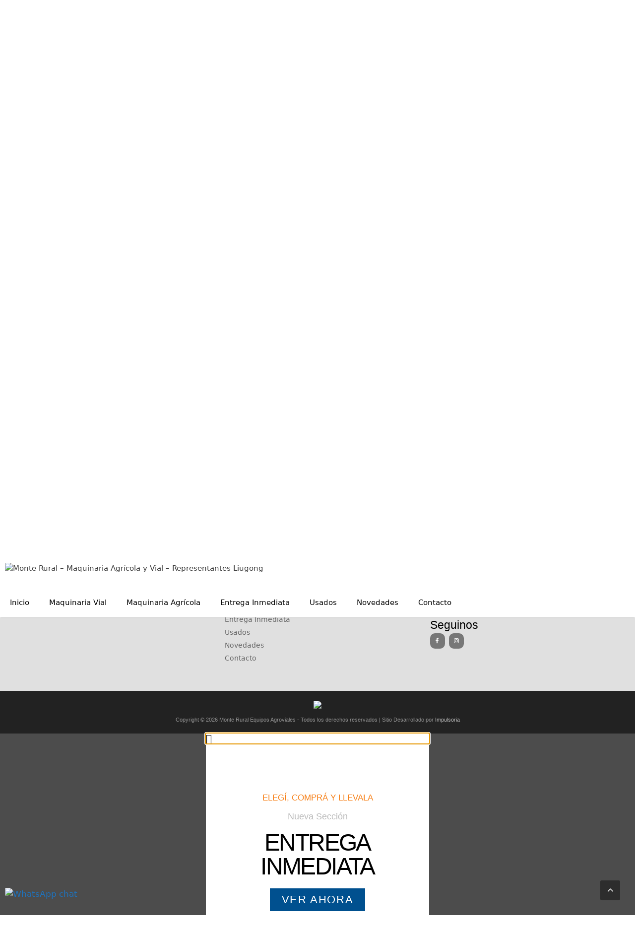

--- FILE ---
content_type: text/html; charset=UTF-8
request_url: https://monterural.com.ar/productos/acoplado-tanque-estiercolero-6700-litros/
body_size: 33788
content:
<!DOCTYPE html>
<html dir="ltr" lang="es" prefix="og: https://ogp.me/ns#">
<head>
	<meta charset="UTF-8">
	<title>Acoplado Tanque Estiercolero 6700 Litros</title>

		<!-- All in One SEO 4.9.3 - aioseo.com -->
	<meta name="robots" content="max-snippet:-1, max-image-preview:large, max-video-preview:-1" />
	<link rel="canonical" href="https://monterural.com.ar/productos/" />
	<meta name="generator" content="All in One SEO (AIOSEO) 4.9.3" />
		<meta property="og:locale" content="es_ES" />
		<meta property="og:site_name" content="Monte Rural Equipos Agroviales" />
		<meta property="og:type" content="article" />
		<meta property="og:title" content="Acoplado Tanque Estiercolero 6700 Litros" />
		<meta property="og:url" content="https://monterural.com.ar/productos/" />
		<meta property="fb:admins" content="1348296786" />
		<meta property="og:image" content="https://monterural.com.ar/wp-content/uploads/2018/11/logo-mtr.jpeg" />
		<meta property="og:image:secure_url" content="https://monterural.com.ar/wp-content/uploads/2018/11/logo-mtr.jpeg" />
		<meta property="og:image:width" content="719" />
		<meta property="og:image:height" content="414" />
		<meta property="article:published_time" content="2021-04-26T15:22:19+00:00" />
		<meta property="article:modified_time" content="2024-12-09T23:50:07+00:00" />
		<meta property="article:publisher" content="https://www.facebook.com/MonteRuralAgroviales/" />
		<meta name="twitter:card" content="summary" />
		<meta name="twitter:title" content="Acoplado Tanque Estiercolero 6700 Litros" />
		<meta name="twitter:image" content="https://monterural.com.ar/wp-content/uploads/2018/11/logo-mtr.jpeg" />
		<script type="application/ld+json" class="aioseo-schema">
			{"@context":"https:\/\/schema.org","@graph":[{"@type":"BreadcrumbList","@id":"https:\/\/monterural.com.ar\/productos\/#breadcrumblist","itemListElement":[{"@type":"ListItem","@id":"https:\/\/monterural.com.ar#listItem","position":1,"name":"Home","item":"https:\/\/monterural.com.ar","nextItem":{"@type":"ListItem","@id":"https:\/\/monterural.com.ar\/productos\/#listItem","name":"Acoplado Tanque Estiercolero 6700 Litros"}},{"@type":"ListItem","@id":"https:\/\/monterural.com.ar\/productos\/#listItem","position":2,"name":"Acoplado Tanque Estiercolero 6700 Litros","previousItem":{"@type":"ListItem","@id":"https:\/\/monterural.com.ar#listItem","name":"Home"}}]},{"@type":"Organization","@id":"https:\/\/monterural.com.ar\/#organization","name":"Monte Rural Agroviales","description":"Venta de Maquinaria Agr\u00edcola y Vial","url":"https:\/\/monterural.com.ar\/","telephone":"+542226514790","logo":{"@type":"ImageObject","url":"https:\/\/monterural.com.ar\/wp-content\/uploads\/2018\/11\/cropped-logo-mtr3.png","@id":"https:\/\/monterural.com.ar\/productos\/#organizationLogo","width":165,"height":60},"image":{"@id":"https:\/\/monterural.com.ar\/productos\/#organizationLogo"}},{"@type":"WebPage","@id":"https:\/\/monterural.com.ar\/productos\/#webpage","url":"https:\/\/monterural.com.ar\/productos\/","name":"Acoplado Tanque Estiercolero 6700 Litros","inLanguage":"es-ES","isPartOf":{"@id":"https:\/\/monterural.com.ar\/#website"},"breadcrumb":{"@id":"https:\/\/monterural.com.ar\/productos\/#breadcrumblist"},"datePublished":"2021-04-26T12:22:19-03:00","dateModified":"2024-12-09T20:50:07-03:00"},{"@type":"WebSite","@id":"https:\/\/monterural.com.ar\/#website","url":"https:\/\/monterural.com.ar\/","name":"Monte Rural - Maquinaria Agr\u00edcola y Vial - Representantes Liugong","description":"Venta de Maquinaria Agr\u00edcola y Vial","inLanguage":"es-ES","publisher":{"@id":"https:\/\/monterural.com.ar\/#organization"}}]}
		</script>
		<!-- All in One SEO -->

<meta name="viewport" content="width=device-width, initial-scale=1"><!-- Etiqueta de Google (gtag.js) modo de consentimiento dataLayer añadido por Site Kit -->
<script id="google_gtagjs-js-consent-mode-data-layer">
window.dataLayer = window.dataLayer || [];function gtag(){dataLayer.push(arguments);}
gtag('consent', 'default', {"ad_personalization":"denied","ad_storage":"denied","ad_user_data":"denied","analytics_storage":"denied","functionality_storage":"denied","security_storage":"denied","personalization_storage":"denied","region":["AT","BE","BG","CH","CY","CZ","DE","DK","EE","ES","FI","FR","GB","GR","HR","HU","IE","IS","IT","LI","LT","LU","LV","MT","NL","NO","PL","PT","RO","SE","SI","SK"],"wait_for_update":500});
window._googlesitekitConsentCategoryMap = {"statistics":["analytics_storage"],"marketing":["ad_storage","ad_user_data","ad_personalization"],"functional":["functionality_storage","security_storage"],"preferences":["personalization_storage"]};
window._googlesitekitConsents = {"ad_personalization":"denied","ad_storage":"denied","ad_user_data":"denied","analytics_storage":"denied","functionality_storage":"denied","security_storage":"denied","personalization_storage":"denied","region":["AT","BE","BG","CH","CY","CZ","DE","DK","EE","ES","FI","FR","GB","GR","HR","HU","IE","IS","IT","LI","LT","LU","LV","MT","NL","NO","PL","PT","RO","SE","SI","SK"],"wait_for_update":500};
</script>
<!-- Fin de la etiqueta Google (gtag.js) modo de consentimiento dataLayer añadido por Site Kit -->
<link rel='dns-prefetch' href='//www.googletagmanager.com' />
<link rel="alternate" type="application/rss+xml" title="Monte Rural - Maquinaria Agrícola y Vial - Representantes Liugong &raquo; Feed" href="https://monterural.com.ar/feed/" />
<link rel="alternate" type="application/rss+xml" title="Monte Rural - Maquinaria Agrícola y Vial - Representantes Liugong &raquo; Feed de los comentarios" href="https://monterural.com.ar/comments/feed/" />
<link rel="alternate" title="oEmbed (JSON)" type="application/json+oembed" href="https://monterural.com.ar/wp-json/oembed/1.0/embed?url=https%3A%2F%2Fmonterural.com.ar%2Fproductos%2F" />
<link rel="alternate" title="oEmbed (XML)" type="text/xml+oembed" href="https://monterural.com.ar/wp-json/oembed/1.0/embed?url=https%3A%2F%2Fmonterural.com.ar%2Fproductos%2F&#038;format=xml" />
<style id='wp-img-auto-sizes-contain-inline-css'>img:is([sizes=auto i],[sizes^="auto," i]){contain-intrinsic-size:3000px 1500px}</style>

<link data-optimized="1" rel='stylesheet' id='dashicons-css' href='https://monterural.com.ar/wp-content/litespeed/css/0013658ac62ed161c702bb29f1413f43.css?ver=a8561' media='all' />
<link data-optimized="1" rel='stylesheet' id='al_product_styles-css' href='https://monterural.com.ar/wp-content/litespeed/css/e675f7d31ab7d720063c100a94a4c4b9.css?ver=883f1' media='all' />
<style id='wp-emoji-styles-inline-css'>img.wp-smiley,img.emoji{display:inline!important;border:none!important;box-shadow:none!important;height:1em!important;width:1em!important;margin:0 0.07em!important;vertical-align:-0.1em!important;background:none!important;padding:0!important}</style>
<link data-optimized="1" rel='stylesheet' id='wp-block-library-css' href='https://monterural.com.ar/wp-content/litespeed/css/ad183567a9dbbc8db595770ccae4ac9c.css?ver=3c329' media='all' />
<style id='classic-theme-styles-inline-css'>
/*! This file is auto-generated */
.wp-block-button__link{color:#fff;background-color:#32373c;border-radius:9999px;box-shadow:none;text-decoration:none;padding:calc(.667em + 2px) calc(1.333em + 2px);font-size:1.125em}.wp-block-file__button{background:#32373c;color:#fff;text-decoration:none}</style>
<link data-optimized="1" rel='stylesheet' id='aioseo/css/src/vue/standalone/blocks/table-of-contents/global.scss-css' href='https://monterural.com.ar/wp-content/litespeed/css/63603eac8b1ea5f7d225734ee56752e3.css?ver=9922d' media='all' />
<style id='ic-price-field-ic-price-table-style-inline-css'>.ic-font-size-custom .price-value,.ic-font-size-custom .price-value.small-price{font-size:inherit}</style>
<style id='ic-epc-image-gallery-style-inline-css'>
/*!
 * 
 * https://impleCode.com
 *
 * Copyright 2021 impleCode
 * Free to use under the GPLv3 license.
 * http://www.gnu.org/licenses/gpl-3.0.html
 *
 * Contributing author: Norbert Dreszer
 *
 * NOTE: DO NOT EDIT THIS FILE. FOR YOUR OWN CSS GO TO WordPress > Appearance > Additional CSS and copy the CSS that you want to modify there.
 */
 .wp-block-ic-epc-image-gallery{display:table}.wp-block-ic-epc-image-gallery.alignfull,.wp-block-ic-epc-image-gallery.alignwide{display:block}</style>
<link data-optimized="1" rel='stylesheet' id='ic_blocks-css' href='https://monterural.com.ar/wp-content/litespeed/css/3ab26a9fbf79d41d1fcdd7d0a8f17e43.css?ver=9dfb6' media='all' />
<style id='global-styles-inline-css'>:root{--wp--preset--aspect-ratio--square:1;--wp--preset--aspect-ratio--4-3:4/3;--wp--preset--aspect-ratio--3-4:3/4;--wp--preset--aspect-ratio--3-2:3/2;--wp--preset--aspect-ratio--2-3:2/3;--wp--preset--aspect-ratio--16-9:16/9;--wp--preset--aspect-ratio--9-16:9/16;--wp--preset--color--black:#000000;--wp--preset--color--cyan-bluish-gray:#abb8c3;--wp--preset--color--white:#ffffff;--wp--preset--color--pale-pink:#f78da7;--wp--preset--color--vivid-red:#cf2e2e;--wp--preset--color--luminous-vivid-orange:#ff6900;--wp--preset--color--luminous-vivid-amber:#fcb900;--wp--preset--color--light-green-cyan:#7bdcb5;--wp--preset--color--vivid-green-cyan:#00d084;--wp--preset--color--pale-cyan-blue:#8ed1fc;--wp--preset--color--vivid-cyan-blue:#0693e3;--wp--preset--color--vivid-purple:#9b51e0;--wp--preset--color--contrast:var(--contrast);--wp--preset--color--contrast-2:var(--contrast-2);--wp--preset--color--contrast-3:var(--contrast-3);--wp--preset--color--base:var(--base);--wp--preset--color--base-2:var(--base-2);--wp--preset--color--base-3:var(--base-3);--wp--preset--color--accent:var(--accent);--wp--preset--gradient--vivid-cyan-blue-to-vivid-purple:linear-gradient(135deg,rgb(6,147,227) 0%,rgb(155,81,224) 100%);--wp--preset--gradient--light-green-cyan-to-vivid-green-cyan:linear-gradient(135deg,rgb(122,220,180) 0%,rgb(0,208,130) 100%);--wp--preset--gradient--luminous-vivid-amber-to-luminous-vivid-orange:linear-gradient(135deg,rgb(252,185,0) 0%,rgb(255,105,0) 100%);--wp--preset--gradient--luminous-vivid-orange-to-vivid-red:linear-gradient(135deg,rgb(255,105,0) 0%,rgb(207,46,46) 100%);--wp--preset--gradient--very-light-gray-to-cyan-bluish-gray:linear-gradient(135deg,rgb(238,238,238) 0%,rgb(169,184,195) 100%);--wp--preset--gradient--cool-to-warm-spectrum:linear-gradient(135deg,rgb(74,234,220) 0%,rgb(151,120,209) 20%,rgb(207,42,186) 40%,rgb(238,44,130) 60%,rgb(251,105,98) 80%,rgb(254,248,76) 100%);--wp--preset--gradient--blush-light-purple:linear-gradient(135deg,rgb(255,206,236) 0%,rgb(152,150,240) 100%);--wp--preset--gradient--blush-bordeaux:linear-gradient(135deg,rgb(254,205,165) 0%,rgb(254,45,45) 50%,rgb(107,0,62) 100%);--wp--preset--gradient--luminous-dusk:linear-gradient(135deg,rgb(255,203,112) 0%,rgb(199,81,192) 50%,rgb(65,88,208) 100%);--wp--preset--gradient--pale-ocean:linear-gradient(135deg,rgb(255,245,203) 0%,rgb(182,227,212) 50%,rgb(51,167,181) 100%);--wp--preset--gradient--electric-grass:linear-gradient(135deg,rgb(202,248,128) 0%,rgb(113,206,126) 100%);--wp--preset--gradient--midnight:linear-gradient(135deg,rgb(2,3,129) 0%,rgb(40,116,252) 100%);--wp--preset--font-size--small:13px;--wp--preset--font-size--medium:20px;--wp--preset--font-size--large:36px;--wp--preset--font-size--x-large:42px;--wp--preset--spacing--20:0.44rem;--wp--preset--spacing--30:0.67rem;--wp--preset--spacing--40:1rem;--wp--preset--spacing--50:1.5rem;--wp--preset--spacing--60:2.25rem;--wp--preset--spacing--70:3.38rem;--wp--preset--spacing--80:5.06rem;--wp--preset--shadow--natural:6px 6px 9px rgba(0, 0, 0, 0.2);--wp--preset--shadow--deep:12px 12px 50px rgba(0, 0, 0, 0.4);--wp--preset--shadow--sharp:6px 6px 0px rgba(0, 0, 0, 0.2);--wp--preset--shadow--outlined:6px 6px 0px -3px rgb(255, 255, 255), 6px 6px rgb(0, 0, 0);--wp--preset--shadow--crisp:6px 6px 0px rgb(0, 0, 0)}:where(.is-layout-flex){gap:.5em}:where(.is-layout-grid){gap:.5em}body .is-layout-flex{display:flex}.is-layout-flex{flex-wrap:wrap;align-items:center}.is-layout-flex>:is(*,div){margin:0}body .is-layout-grid{display:grid}.is-layout-grid>:is(*,div){margin:0}:where(.wp-block-columns.is-layout-flex){gap:2em}:where(.wp-block-columns.is-layout-grid){gap:2em}:where(.wp-block-post-template.is-layout-flex){gap:1.25em}:where(.wp-block-post-template.is-layout-grid){gap:1.25em}.has-black-color{color:var(--wp--preset--color--black)!important}.has-cyan-bluish-gray-color{color:var(--wp--preset--color--cyan-bluish-gray)!important}.has-white-color{color:var(--wp--preset--color--white)!important}.has-pale-pink-color{color:var(--wp--preset--color--pale-pink)!important}.has-vivid-red-color{color:var(--wp--preset--color--vivid-red)!important}.has-luminous-vivid-orange-color{color:var(--wp--preset--color--luminous-vivid-orange)!important}.has-luminous-vivid-amber-color{color:var(--wp--preset--color--luminous-vivid-amber)!important}.has-light-green-cyan-color{color:var(--wp--preset--color--light-green-cyan)!important}.has-vivid-green-cyan-color{color:var(--wp--preset--color--vivid-green-cyan)!important}.has-pale-cyan-blue-color{color:var(--wp--preset--color--pale-cyan-blue)!important}.has-vivid-cyan-blue-color{color:var(--wp--preset--color--vivid-cyan-blue)!important}.has-vivid-purple-color{color:var(--wp--preset--color--vivid-purple)!important}.has-black-background-color{background-color:var(--wp--preset--color--black)!important}.has-cyan-bluish-gray-background-color{background-color:var(--wp--preset--color--cyan-bluish-gray)!important}.has-white-background-color{background-color:var(--wp--preset--color--white)!important}.has-pale-pink-background-color{background-color:var(--wp--preset--color--pale-pink)!important}.has-vivid-red-background-color{background-color:var(--wp--preset--color--vivid-red)!important}.has-luminous-vivid-orange-background-color{background-color:var(--wp--preset--color--luminous-vivid-orange)!important}.has-luminous-vivid-amber-background-color{background-color:var(--wp--preset--color--luminous-vivid-amber)!important}.has-light-green-cyan-background-color{background-color:var(--wp--preset--color--light-green-cyan)!important}.has-vivid-green-cyan-background-color{background-color:var(--wp--preset--color--vivid-green-cyan)!important}.has-pale-cyan-blue-background-color{background-color:var(--wp--preset--color--pale-cyan-blue)!important}.has-vivid-cyan-blue-background-color{background-color:var(--wp--preset--color--vivid-cyan-blue)!important}.has-vivid-purple-background-color{background-color:var(--wp--preset--color--vivid-purple)!important}.has-black-border-color{border-color:var(--wp--preset--color--black)!important}.has-cyan-bluish-gray-border-color{border-color:var(--wp--preset--color--cyan-bluish-gray)!important}.has-white-border-color{border-color:var(--wp--preset--color--white)!important}.has-pale-pink-border-color{border-color:var(--wp--preset--color--pale-pink)!important}.has-vivid-red-border-color{border-color:var(--wp--preset--color--vivid-red)!important}.has-luminous-vivid-orange-border-color{border-color:var(--wp--preset--color--luminous-vivid-orange)!important}.has-luminous-vivid-amber-border-color{border-color:var(--wp--preset--color--luminous-vivid-amber)!important}.has-light-green-cyan-border-color{border-color:var(--wp--preset--color--light-green-cyan)!important}.has-vivid-green-cyan-border-color{border-color:var(--wp--preset--color--vivid-green-cyan)!important}.has-pale-cyan-blue-border-color{border-color:var(--wp--preset--color--pale-cyan-blue)!important}.has-vivid-cyan-blue-border-color{border-color:var(--wp--preset--color--vivid-cyan-blue)!important}.has-vivid-purple-border-color{border-color:var(--wp--preset--color--vivid-purple)!important}.has-vivid-cyan-blue-to-vivid-purple-gradient-background{background:var(--wp--preset--gradient--vivid-cyan-blue-to-vivid-purple)!important}.has-light-green-cyan-to-vivid-green-cyan-gradient-background{background:var(--wp--preset--gradient--light-green-cyan-to-vivid-green-cyan)!important}.has-luminous-vivid-amber-to-luminous-vivid-orange-gradient-background{background:var(--wp--preset--gradient--luminous-vivid-amber-to-luminous-vivid-orange)!important}.has-luminous-vivid-orange-to-vivid-red-gradient-background{background:var(--wp--preset--gradient--luminous-vivid-orange-to-vivid-red)!important}.has-very-light-gray-to-cyan-bluish-gray-gradient-background{background:var(--wp--preset--gradient--very-light-gray-to-cyan-bluish-gray)!important}.has-cool-to-warm-spectrum-gradient-background{background:var(--wp--preset--gradient--cool-to-warm-spectrum)!important}.has-blush-light-purple-gradient-background{background:var(--wp--preset--gradient--blush-light-purple)!important}.has-blush-bordeaux-gradient-background{background:var(--wp--preset--gradient--blush-bordeaux)!important}.has-luminous-dusk-gradient-background{background:var(--wp--preset--gradient--luminous-dusk)!important}.has-pale-ocean-gradient-background{background:var(--wp--preset--gradient--pale-ocean)!important}.has-electric-grass-gradient-background{background:var(--wp--preset--gradient--electric-grass)!important}.has-midnight-gradient-background{background:var(--wp--preset--gradient--midnight)!important}.has-small-font-size{font-size:var(--wp--preset--font-size--small)!important}.has-medium-font-size{font-size:var(--wp--preset--font-size--medium)!important}.has-large-font-size{font-size:var(--wp--preset--font-size--large)!important}.has-x-large-font-size{font-size:var(--wp--preset--font-size--x-large)!important}:where(.wp-block-post-template.is-layout-flex){gap:1.25em}:where(.wp-block-post-template.is-layout-grid){gap:1.25em}:where(.wp-block-term-template.is-layout-flex){gap:1.25em}:where(.wp-block-term-template.is-layout-grid){gap:1.25em}:where(.wp-block-columns.is-layout-flex){gap:2em}:where(.wp-block-columns.is-layout-grid){gap:2em}:root :where(.wp-block-pullquote){font-size:1.5em;line-height:1.6}</style>
<link data-optimized="1" rel='stylesheet' id='ccw_main_css-css' href='https://monterural.com.ar/wp-content/litespeed/css/edf80eda35d75d12ed4b6e8e1810081e.css?ver=80cec' media='all' />
<link data-optimized="1" rel='stylesheet' id='generate-style-grid-css' href='https://monterural.com.ar/wp-content/litespeed/css/200ae293abaa79cac1685d8c7fe4c490.css?ver=9b21f' media='all' />
<link data-optimized="1" rel='stylesheet' id='generate-style-css' href='https://monterural.com.ar/wp-content/litespeed/css/d0527545338e948f1a0e884ff389ec30.css?ver=1c3b9' media='all' />
<style id='generate-style-inline-css'>body{background-color:#fff;color:#3a3a3a}a{color:#1e73be}a:hover,a:focus,a:active{color:#000}body .grid-container{max-width:1280px}.wp-block-group__inner-container{max-width:1280px;margin-left:auto;margin-right:auto}.site-header .header-image{width:150px}.generate-back-to-top{font-size:20px;border-radius:3px;position:fixed;bottom:30px;right:30px;line-height:40px;width:40px;text-align:center;z-index:10;transition:opacity 300ms ease-in-out;opacity:.1;transform:translateY(1000px)}.generate-back-to-top__show{opacity:1;transform:translateY(0)}:root{--contrast:#222222;--contrast-2:#575760;--contrast-3:#b2b2be;--base:#f0f0f0;--base-2:#f7f8f9;--base-3:#ffffff;--accent:#1e73be}:root .has-contrast-color{color:var(--contrast)}:root .has-contrast-background-color{background-color:var(--contrast)}:root .has-contrast-2-color{color:var(--contrast-2)}:root .has-contrast-2-background-color{background-color:var(--contrast-2)}:root .has-contrast-3-color{color:var(--contrast-3)}:root .has-contrast-3-background-color{background-color:var(--contrast-3)}:root .has-base-color{color:var(--base)}:root .has-base-background-color{background-color:var(--base)}:root .has-base-2-color{color:var(--base-2)}:root .has-base-2-background-color{background-color:var(--base-2)}:root .has-base-3-color{color:var(--base-3)}:root .has-base-3-background-color{background-color:var(--base-3)}:root .has-accent-color{color:var(--accent)}:root .has-accent-background-color{background-color:var(--accent)}body,button,input,select,textarea{font-family:-apple-system,system-ui,BlinkMacSystemFont,"Segoe UI",Helvetica,Arial,sans-serif,"Apple Color Emoji","Segoe UI Emoji","Segoe UI Symbol"}body{line-height:1.5}.entry-content>[class*="wp-block-"]:not(:last-child):not(.wp-block-heading){margin-bottom:1.5em}.main-title{font-size:45px}.main-navigation .main-nav ul ul li a{font-size:14px}.widget-title{font-family:Helvetica;font-size:23px;margin-bottom:0}.sidebar .widget,.footer-widgets .widget{font-size:14px}h1{font-weight:300;font-size:40px}h2{font-weight:300;font-size:30px}h3{font-size:20px}h4{font-size:inherit}h5{font-size:inherit}.site-info{font-family:Helvetica;font-size:11px}@media (max-width:768px){.main-title{font-size:30px}h1{font-size:30px}h2{font-size:25px}}.top-bar{background-color:rgb(224 224 224 / .33);color:var(--contrast-2)}.top-bar a{color:#fff}.top-bar a:hover{color:#303030}.site-header{background-color:#fff;color:#3a3a3a}.site-header a{color:#3a3a3a}.main-title a,.main-title a:hover{color:#222}.site-description{color:#757575}.mobile-menu-control-wrapper .menu-toggle,.mobile-menu-control-wrapper .menu-toggle:hover,.mobile-menu-control-wrapper .menu-toggle:focus,.has-inline-mobile-toggle #site-navigation.toggled{background-color:rgb(0 0 0 / .02)}.main-navigation,.main-navigation ul ul{background-color:#fff}.main-navigation .main-nav ul li a,.main-navigation .menu-toggle,.main-navigation .menu-bar-items{color:#000}.main-navigation .main-nav ul li:not([class*="current-menu-"]):hover>a,.main-navigation .main-nav ul li:not([class*="current-menu-"]):focus>a,.main-navigation .main-nav ul li.sfHover:not([class*="current-menu-"])>a,.main-navigation .menu-bar-item:hover>a,.main-navigation .menu-bar-item.sfHover>a{color:#8f919e;background-color:#fff}button.menu-toggle:hover,button.menu-toggle:focus,.main-navigation .mobile-bar-items a,.main-navigation .mobile-bar-items a:hover,.main-navigation .mobile-bar-items a:focus{color:#000}.main-navigation .main-nav ul li[class*="current-menu-"]>a{color:#8f919e;background-color:#fff}.navigation-search input[type="search"],.navigation-search input[type="search"]:active,.navigation-search input[type="search"]:focus,.main-navigation .main-nav ul li.search-item.active>a,.main-navigation .menu-bar-items .search-item.active>a{color:#8f919e;background-color:#fff}.main-navigation ul ul{background-color:#f6f9fc}.main-navigation .main-nav ul ul li a{color:#000}.main-navigation .main-nav ul ul li:not([class*="current-menu-"]):hover>a,.main-navigation .main-nav ul ul li:not([class*="current-menu-"]):focus>a,.main-navigation .main-nav ul ul li.sfHover:not([class*="current-menu-"])>a{color:#8f919e;background-color:#f6f9fc}.main-navigation .main-nav ul ul li[class*="current-menu-"]>a{color:#8f919e;background-color:#f6f9fc}.separate-containers .inside-article,.separate-containers .comments-area,.separate-containers .page-header,.one-container .container,.separate-containers .paging-navigation,.inside-page-header{background-color:#fff}.entry-meta{color:#595959}.entry-meta a{color:#595959}.entry-meta a:hover{color:#1e73be}.sidebar .widget{background-color:#fff}.sidebar .widget .widget-title{color:#000}.footer-widgets{background-color:#e0e0e0}.footer-widgets a{color:#666}.footer-widgets .widget-title{color:#000}.site-info{color:#939393;background-color:#222}.site-info a{color:#bcbcbc}.site-info a:hover{color:#fff}.footer-bar .widget_nav_menu .current-menu-item a{color:#fff}input[type="text"],input[type="email"],input[type="url"],input[type="password"],input[type="search"],input[type="tel"],input[type="number"],textarea,select{color:#666;background-color:#fafafa;border-color:#ccc}input[type="text"]:focus,input[type="email"]:focus,input[type="url"]:focus,input[type="password"]:focus,input[type="search"]:focus,input[type="tel"]:focus,input[type="number"]:focus,textarea:focus,select:focus{color:#666;background-color:#fff;border-color:#bfbfbf}button,html input[type="button"],input[type="reset"],input[type="submit"],a.button,a.wp-block-button__link:not(.has-background){color:#fff;background-color:#666}button:hover,html input[type="button"]:hover,input[type="reset"]:hover,input[type="submit"]:hover,a.button:hover,button:focus,html input[type="button"]:focus,input[type="reset"]:focus,input[type="submit"]:focus,a.button:focus,a.wp-block-button__link:not(.has-background):active,a.wp-block-button__link:not(.has-background):focus,a.wp-block-button__link:not(.has-background):hover{color:#fff;background-color:#3f3f3f}a.generate-back-to-top{background-color:rgb(0 0 0 / .4);color:#fff}a.generate-back-to-top:hover,a.generate-back-to-top:focus{background-color:rgb(0 0 0 / .6);color:#fff}:root{--gp-search-modal-bg-color:var(--base-3);--gp-search-modal-text-color:var(--contrast);--gp-search-modal-overlay-bg-color:rgba(0,0,0,0.2)}@media (max-width:768px){.main-navigation .menu-bar-item:hover>a,.main-navigation .menu-bar-item.sfHover>a{background:none;color:#000}}.inside-top-bar{padding:15px 10px 5px 10px}.inside-header{padding:20px}.separate-containers .inside-article,.separate-containers .comments-area,.separate-containers .page-header,.separate-containers .paging-navigation,.one-container .site-content,.inside-page-header{padding:20px}.site-main .wp-block-group__inner-container{padding:20px}.entry-content .alignwide,body:not(.no-sidebar) .entry-content .alignfull{margin-left:-20px;width:calc(100% + 40px);max-width:calc(100% + 40px)}.one-container.right-sidebar .site-main,.one-container.both-right .site-main{margin-right:20px}.one-container.left-sidebar .site-main,.one-container.both-left .site-main{margin-left:20px}.one-container.both-sidebars .site-main{margin:0 20px 0 20px}.rtl .menu-item-has-children .dropdown-menu-toggle{padding-left:20px}.rtl .main-navigation .main-nav ul li.menu-item-has-children>a{padding-right:20px}.widget-area .widget{padding:0}.footer-widgets{padding:50px 40px 50px 40px}.site-info{padding:20px}@media (max-width:768px){.separate-containers .inside-article,.separate-containers .comments-area,.separate-containers .page-header,.separate-containers .paging-navigation,.one-container .site-content,.inside-page-header{padding:30px}.site-main .wp-block-group__inner-container{padding:30px}.site-info{padding-right:10px;padding-left:10px}.entry-content .alignwide,body:not(.no-sidebar) .entry-content .alignfull{margin-left:-30px;width:calc(100% + 60px);max-width:calc(100% + 60px)}}@media (max-width:768px){.main-navigation .menu-toggle,.main-navigation .mobile-bar-items,.sidebar-nav-mobile:not(#sticky-placeholder){display:block}.main-navigation ul,.gen-sidebar-nav{display:none}[class*="nav-float-"] .site-header .inside-header>*{float:none;clear:both}}.dynamic-author-image-rounded{border-radius:100%}.dynamic-featured-image,.dynamic-author-image{vertical-align:middle}.one-container.blog .dynamic-content-template:not(:last-child),.one-container.archive .dynamic-content-template:not(:last-child){padding-bottom:0}.dynamic-entry-excerpt>p:last-child{margin-bottom:0}.main-navigation .main-nav ul li a,.menu-toggle,.main-navigation .mobile-bar-items a{transition:line-height 300ms ease}.main-navigation.toggled .main-nav>ul{background-color:#fff}.navigation-branding .main-title{font-weight:700;text-transform:none;font-size:45px}@media (max-width:768px){.navigation-branding .main-title{font-size:30px}}</style>
<link data-optimized="1" rel='stylesheet' id='generate-mobile-style-css' href='https://monterural.com.ar/wp-content/litespeed/css/c7c98cabe21217a793d508b74079d907.css?ver=13c0a' media='all' />
<link data-optimized="1" rel='stylesheet' id='generate-font-icons-css' href='https://monterural.com.ar/wp-content/litespeed/css/04c91ccc52afbffe9ad25541b53681a5.css?ver=b35a9' media='all' />
<link data-optimized="1" rel='stylesheet' id='generate-child-css' href='https://monterural.com.ar/wp-content/litespeed/css/e65a9568730b1aedce3d33dcd006ff69.css?ver=7c4b5' media='all' />
<link data-optimized="1" rel='stylesheet' id='colorbox-css' href='https://monterural.com.ar/wp-content/litespeed/css/5cad49e9c543e577e843da0232ebc928.css?ver=80341' media='all' />
<link data-optimized="1" rel='stylesheet' id='elementor-frontend-css' href='https://monterural.com.ar/wp-content/litespeed/css/9caf9eb37453b230b8915debfcb2e683.css?ver=5c595' media='all' />
<link data-optimized="1" rel='stylesheet' id='widget-heading-css' href='https://monterural.com.ar/wp-content/litespeed/css/12c914aa6ddb3e8c4dee823d8561ea6e.css?ver=5dc3f' media='all' />
<link data-optimized="1" rel='stylesheet' id='e-animation-fadeIn-css' href='https://monterural.com.ar/wp-content/litespeed/css/90b25f6bcb501fbfdbeee26ab69a405f.css?ver=08bd0' media='all' />
<link data-optimized="1" rel='stylesheet' id='e-popup-css' href='https://monterural.com.ar/wp-content/litespeed/css/6139ca99449985487efd4f8e7923e9ff.css?ver=fde82' media='all' />
<link data-optimized="1" rel='stylesheet' id='elementor-icons-css' href='https://monterural.com.ar/wp-content/litespeed/css/a608ddb87c706bfcc092773552647eed.css?ver=a09e3' media='all' />
<link data-optimized="1" rel='stylesheet' id='elementor-post-1399-css' href='https://monterural.com.ar/wp-content/litespeed/css/f920c1bc6f3a139d35a986a3bd32ddbb.css?ver=7fc77' media='all' />
<link data-optimized="1" rel='stylesheet' id='font-awesome-5-all-css' href='https://monterural.com.ar/wp-content/litespeed/css/1ea1c27d15687b1c91e48b2cfd66426d.css?ver=ce99a' media='all' />
<link data-optimized="1" rel='stylesheet' id='font-awesome-4-shim-css' href='https://monterural.com.ar/wp-content/litespeed/css/c99fc5d1b6bd2cccf50f682399d46ffd.css?ver=b895f' media='all' />
<link data-optimized="1" rel='stylesheet' id='elementor-post-1636-css' href='https://monterural.com.ar/wp-content/litespeed/css/cfc4385a790bf682dfab26e911e51d34.css?ver=13dd2' media='all' />
<link data-optimized="1" rel='stylesheet' id='generate-blog-images-css' href='https://monterural.com.ar/wp-content/litespeed/css/a304183ed8f095b35b03596de36cc089.css?ver=404d8' media='all' />
<link data-optimized="1" rel='stylesheet' id='generate-sticky-css' href='https://monterural.com.ar/wp-content/litespeed/css/6436ae888585411c82b6e07d4965926c.css?ver=0ed43' media='all' />
<link data-optimized="1" rel='stylesheet' id='generate-navigation-branding-css' href='https://monterural.com.ar/wp-content/litespeed/css/fbaa6c351fb7c3b7343a6b3ba1744de9.css?ver=87046' media='all' />
<style id='generate-navigation-branding-inline-css'>.main-navigation .sticky-navigation-logo,.main-navigation.navigation-stick .site-logo:not(.mobile-header-logo){display:none}.main-navigation.navigation-stick .sticky-navigation-logo{display:block}.navigation-branding img,.site-logo.mobile-header-logo img{height:60px;width:auto}.navigation-branding .main-title{line-height:60px}@media (max-width:1290px){#site-navigation .navigation-branding,#sticky-navigation .navigation-branding{margin-left:10px}}@media (max-width:768px){.main-navigation:not(.slideout-navigation) .main-nav{-ms-flex:0 0 100%;flex:0 0 100%}.main-navigation:not(.slideout-navigation) .inside-navigation{-ms-flex-wrap:wrap;flex-wrap:wrap;display:-webkit-box;display:-ms-flexbox;display:flex}.nav-aligned-center .navigation-branding,.nav-aligned-left .navigation-branding{margin-right:auto}.nav-aligned-center .main-navigation.has-branding:not(.slideout-navigation) .inside-navigation .main-nav,.nav-aligned-center .main-navigation.has-sticky-branding.navigation-stick .inside-navigation .main-nav,.nav-aligned-left .main-navigation.has-branding:not(.slideout-navigation) .inside-navigation .main-nav,.nav-aligned-left .main-navigation.has-sticky-branding.navigation-stick .inside-navigation .main-nav{margin-right:0}}</style>
<link data-optimized="1" rel='stylesheet' id='elementor-gf-local-roboto-css' href='https://monterural.com.ar/wp-content/litespeed/css/ec495b27b0a717a3f086fbe52940aa25.css?ver=a0cb9' media='all' />
<link data-optimized="1" rel='stylesheet' id='elementor-gf-local-robotoslab-css' href='https://monterural.com.ar/wp-content/litespeed/css/d2f3266c1e3afed7da31f6bdd9da2728.css?ver=00576' media='all' />
<script src="https://monterural.com.ar/wp-includes/js/jquery/jquery.min.js?ver=3.7.1" id="jquery-core-js"></script>
<script src="https://monterural.com.ar/wp-includes/js/jquery/jquery-migrate.min.js?ver=3.4.1" id="jquery-migrate-js"></script>
<script src="https://monterural.com.ar/wp-content/plugins/ecommerce-product-catalog/js/magnifier/magnifier.min.js?timestamp=1768928247&amp;ver=1" id="ic_magnifier-js"></script>
<script src="https://monterural.com.ar/wp-content/plugins/elementor/assets/lib/font-awesome/js/v4-shims.min.js?ver=3.34.4" id="font-awesome-4-shim-js"></script>

<!-- Fragmento de código de la etiqueta de Google (gtag.js) añadida por Site Kit -->
<!-- Fragmento de código de Google Analytics añadido por Site Kit -->
<!-- Fragmento de código de Google Ads añadido por Site Kit -->
<script src="https://www.googletagmanager.com/gtag/js?id=GT-PZ6GWM3" id="google_gtagjs-js" async></script>
<script id="google_gtagjs-js-after">
window.dataLayer = window.dataLayer || [];function gtag(){dataLayer.push(arguments);}
gtag("set","linker",{"domains":["monterural.com.ar"]});
gtag("js", new Date());
gtag("set", "developer_id.dZTNiMT", true);
gtag("config", "GT-PZ6GWM3", {"googlesitekit_post_type":"al_product"});
gtag("config", "AW-1025741853");
//# sourceURL=google_gtagjs-js-after
</script>
<link rel="https://api.w.org/" href="https://monterural.com.ar/wp-json/" /><link rel="alternate" title="JSON" type="application/json" href="https://monterural.com.ar/wp-json/wp/v2/pages/1445" /><link rel="EditURI" type="application/rsd+xml" title="RSD" href="https://monterural.com.ar/xmlrpc.php?rsd" />
<meta name="generator" content="WordPress 6.9" />
<link rel='shortlink' href='https://monterural.com.ar/?p=1445' />
<meta name="generator" content="Site Kit by Google 1.171.0" /><meta name="generator" content="Elementor 3.34.4; features: additional_custom_breakpoints; settings: css_print_method-external, google_font-enabled, font_display-auto">
			<style>.e-con.e-parent:nth-of-type(n+4):not(.e-lazyloaded):not(.e-no-lazyload),.e-con.e-parent:nth-of-type(n+4):not(.e-lazyloaded):not(.e-no-lazyload) *{background-image:none!important}@media screen and (max-height:1024px){.e-con.e-parent:nth-of-type(n+3):not(.e-lazyloaded):not(.e-no-lazyload),.e-con.e-parent:nth-of-type(n+3):not(.e-lazyloaded):not(.e-no-lazyload) *{background-image:none!important}}@media screen and (max-height:640px){.e-con.e-parent:nth-of-type(n+2):not(.e-lazyloaded):not(.e-no-lazyload),.e-con.e-parent:nth-of-type(n+2):not(.e-lazyloaded):not(.e-no-lazyload) *{background-image:none!important}}</style>
			
<!-- Fragmento de código de Google Tag Manager añadido por Site Kit -->
<script>
			( function( w, d, s, l, i ) {
				w[l] = w[l] || [];
				w[l].push( {'gtm.start': new Date().getTime(), event: 'gtm.js'} );
				var f = d.getElementsByTagName( s )[0],
					j = d.createElement( s ), dl = l != 'dataLayer' ? '&l=' + l : '';
				j.async = true;
				j.src = 'https://www.googletagmanager.com/gtm.js?id=' + i + dl;
				f.parentNode.insertBefore( j, f );
			} )( window, document, 'script', 'dataLayer', 'GTM-N23JZL9' );
			
</script>

<!-- Final del fragmento de código de Google Tag Manager añadido por Site Kit -->
<link rel="icon" href="https://monterural.com.ar/wp-content/uploads/2018/11/cropped-favicon-32x32.png" sizes="32x32" />
<link rel="icon" href="https://monterural.com.ar/wp-content/uploads/2018/11/cropped-favicon-192x192.png" sizes="192x192" />
<link rel="apple-touch-icon" href="https://monterural.com.ar/wp-content/uploads/2018/11/cropped-favicon-180x180.png" />
<meta name="msapplication-TileImage" content="https://monterural.com.ar/wp-content/uploads/2018/11/cropped-favicon-270x270.png" />
</head>

<body class="wp-singular al_product-template-default single-al_product postid-1587 page page-id-1587 wp-custom-logo wp-embed-responsive wp-theme-generatepress wp-child-theme-generatepress_child post-image-aligned-center sticky-menu-fade sticky-enabled both-sticky-menu right-sidebar nav-float-right one-container fluid-header active-footer-widgets-3 header-aligned-left dropdown-hover elementor-default elementor-kit-1399 ecommerce-product-catalog type-page page-template-default single-product-page product-category-32 parent-product-category-44 product-category-36 parent-product-category-32 product-category-44 product-category-157" itemtype="https://schema.org/WebPage" itemscope>
			<!-- Fragmento de código de Google Tag Manager (noscript) añadido por Site Kit -->
		<noscript>
			<iframe src="https://www.googletagmanager.com/ns.html?id=GTM-N23JZL9" height="0" width="0" style="display:none;visibility:hidden"></iframe>
		</noscript>
		<!-- Final del fragmento de código de Google Tag Manager (noscript) añadido por Site Kit -->
		<a class="screen-reader-text skip-link" href="#content" title="Saltar al contenido">Saltar al contenido</a>		<div class="top-bar top-bar-align-left">
			<div class="inside-top-bar grid-container grid-parent">
				<aside id="lsi_widget-2" class="widget inner-padding widget_lsi_widget"><ul class="lsi-social-icons icon-set-lsi_widget-2" style="text-align: left"><li class="lsi-social-instagram"><a class="tooltip" rel="nofollow noopener noreferrer" title="Instagram" aria-label="Instagram" href="https://www.instagram.com/monterural/" target="_blank"><i class="lsicon lsicon-instagram"></i></a></li><li class="lsi-social-facebook"><a class="tooltip" rel="nofollow noopener noreferrer" title="Facebook" aria-label="Facebook" href="https://www.facebook.com/MonteRuralAgroviales" target="_blank"><i class="lsicon lsicon-facebook"></i></a></li><li class="lsi-social-youtube"><a class="tooltip" rel="nofollow noopener noreferrer" title="YouTube" aria-label="YouTube" href="#" target="_blank"><i class="lsicon lsicon-youtube"></i></a></li></ul></aside><aside id="custom_html-2" class="widget_text widget inner-padding widget_custom_html"><div class="textwidget custom-html-widget"><span style="font-size: 18px; color: #4aae20;">
<i class="fab fa-whatsapp"></i>
</span>
<span style="font-size: 18px"> +54 9 2226 54-0081</span></div></aside>			</div>
		</div>
				<header class="site-header" id="masthead" aria-label="Sitio"  itemtype="https://schema.org/WPHeader" itemscope>
			<div class="inside-header grid-container grid-parent">
				<div class="site-logo">
					<a href="https://monterural.com.ar/" rel="home">
						<img data-lazyloaded="1" src="[data-uri]"  class="header-image is-logo-image" alt="Monte Rural &#8211; Maquinaria Agrícola y Vial &#8211; Representantes Liugong" data-src="https://monterural.com.ar/wp-content/uploads/2018/11/cropped-cropped-logo-mtr3.png" data-srcset="https://monterural.com.ar/wp-content/uploads/2018/11/cropped-cropped-logo-mtr3.png 1x, http://monterural.com.ar/wp-content/uploads/2018/11/cropped-cropped-logo-mtr3.png 2x" width="165" height="60" /><noscript><img  class="header-image is-logo-image" alt="Monte Rural &#8211; Maquinaria Agrícola y Vial &#8211; Representantes Liugong" src="https://monterural.com.ar/wp-content/uploads/2018/11/cropped-cropped-logo-mtr3.png" srcset="https://monterural.com.ar/wp-content/uploads/2018/11/cropped-cropped-logo-mtr3.png 1x, http://monterural.com.ar/wp-content/uploads/2018/11/cropped-cropped-logo-mtr3.png 2x" width="165" height="60" /></noscript>
					</a>
				</div>		<nav class="has-sticky-branding main-navigation sub-menu-right" id="site-navigation" aria-label="Principal"  itemtype="https://schema.org/SiteNavigationElement" itemscope>
			<div class="inside-navigation grid-container grid-parent">
				<div class="navigation-branding"><div class="sticky-navigation-logo">
					<a href="https://monterural.com.ar/" title="Monte Rural &#8211; Maquinaria Agrícola y Vial &#8211; Representantes Liugong" rel="home">
						<img data-lazyloaded="1" src="[data-uri]" data-src="http://monterural.com.ar/wp-content/uploads/2018/11/cropped-cropped-logo-mtr3.png" class="is-logo-image" alt="Monte Rural &#8211; Maquinaria Agrícola y Vial &#8211; Representantes Liugong" width="165" height="60" /><noscript><img src="http://monterural.com.ar/wp-content/uploads/2018/11/cropped-cropped-logo-mtr3.png" class="is-logo-image" alt="Monte Rural &#8211; Maquinaria Agrícola y Vial &#8211; Representantes Liugong" width="165" height="60" /></noscript>
					</a>
				</div></div>				<button class="menu-toggle" aria-controls="primary-menu" aria-expanded="false">
					<span class="mobile-menu">Menú</span>				</button>
				<div id="primary-menu" class="main-nav"><ul id="menu-main-menu" class=" menu sf-menu"><li id="menu-item-163" class="menu-item menu-item-type-post_type menu-item-object-page menu-item-home menu-item-163"><a href="https://monterural.com.ar/">Inicio</a></li>
<li id="menu-item-325" class="menu-item menu-item-type-post_type menu-item-object-page menu-item-325"><a href="https://monterural.com.ar/maquinaria-vial-2/">Maquinaria Vial</a></li>
<li id="menu-item-326" class="menu-item menu-item-type-post_type menu-item-object-page menu-item-326"><a href="https://monterural.com.ar/maquinaria-agricola/">Maquinaria Agrícola</a></li>
<li id="menu-item-1630" class="menu-item menu-item-type-taxonomy menu-item-object-al_product-cat menu-item-1630"><a href="https://monterural.com.ar/maquinaria/disponibilidad-inmediata/">Entrega Inmediata</a></li>
<li id="menu-item-590" class="menu-item menu-item-type-post_type menu-item-object-page menu-item-590"><a href="https://monterural.com.ar/usados/">Usados</a></li>
<li id="menu-item-500" class="menu-item menu-item-type-post_type menu-item-object-page menu-item-500"><a href="https://monterural.com.ar/novedades/">Novedades</a></li>
<li id="menu-item-143" class="menu-item menu-item-type-post_type menu-item-object-page menu-item-143"><a href="https://monterural.com.ar/contacto/">Contacto</a></li>
</ul></div>			</div>
		</nav>
					</div>
		</header>
		
	<div class="site grid-container container hfeed grid-parent" id="page">
				<div class="site-content" id="content">
			
	<div class="content-area grid-parent mobile-grid-100 grid-75 tablet-grid-75" id="primary">
		<main class="site-main" id="main">
			
<article id="post-1445" class="post-1445 page type-page status-publish al_product responsive boxed ic-template-boxed product-1587" itemtype="https://schema.org/CreativeWork" itemscope>
	<div class="inside-article">
		
			<header class="entry-header">
				<h1 class="entry-title" itemprop="headline">Acoplado Tanque Estiercolero 6700 Litros</h1>			</header>

			
		<div class="entry-content" itemprop="text">
			<div class="ic-catalog-container"><p id="breadcrumbs"><span><span class="breadcrumbs-home"><a href="https://monterural.com.ar"><span>Inicio</span></a></span> » <span class="breadcrumbs-product-archive"><a href="https://monterural.com.ar/productos/"><span>Productos</span></a></span> » <span><span class="breadcrumb_last">Acoplado Tanque Estiercolero 6700 Litros</span></span></span></p>    <div class="product-entry">

		
    <div id="product_details_container">
        	<div class="entry-thumbnail product-image">
					<a class="a-product-image nofancybox nolightbox no-ajaxy" href="https://monterural.com.ar/wp-content/uploads/2021/04/Acoplado-estiercolero-6700-lts.jpeg"><img data-lazyloaded="1" src="[data-uri]" fetchpriority="high" decoding="async" width="450" height="600" data-src="https://monterural.com.ar/wp-content/uploads/2021/04/Acoplado-estiercolero-6700-lts-450x600.jpeg" class="attachment-product-page-image size-product-page-image ic_magnifier wp-post-image" alt="" data-zoom-image="https://monterural.com.ar/wp-content/uploads/2021/04/Acoplado-estiercolero-6700-lts.jpeg" loading="eager" data-srcset="https://monterural.com.ar/wp-content/uploads/2021/04/Acoplado-estiercolero-6700-lts-450x600.jpeg 450w, https://monterural.com.ar/wp-content/uploads/2021/04/Acoplado-estiercolero-6700-lts-225x300.jpeg 225w, https://monterural.com.ar/wp-content/uploads/2021/04/Acoplado-estiercolero-6700-lts-768x1024.jpeg 768w, https://monterural.com.ar/wp-content/uploads/2021/04/Acoplado-estiercolero-6700-lts-1152x1536.jpeg 1152w, https://monterural.com.ar/wp-content/uploads/2021/04/Acoplado-estiercolero-6700-lts-120x160.jpeg 120w, https://monterural.com.ar/wp-content/uploads/2021/04/Acoplado-estiercolero-6700-lts.jpeg 1200w" data-sizes="(max-width: 450px) 100vw, 450px" /><noscript><img fetchpriority="high" decoding="async" width="450" height="600" src="https://monterural.com.ar/wp-content/uploads/2021/04/Acoplado-estiercolero-6700-lts-450x600.jpeg" class="attachment-product-page-image size-product-page-image ic_magnifier wp-post-image" alt="" data-zoom-image="https://monterural.com.ar/wp-content/uploads/2021/04/Acoplado-estiercolero-6700-lts.jpeg" loading="eager" srcset="https://monterural.com.ar/wp-content/uploads/2021/04/Acoplado-estiercolero-6700-lts-450x600.jpeg 450w, https://monterural.com.ar/wp-content/uploads/2021/04/Acoplado-estiercolero-6700-lts-225x300.jpeg 225w, https://monterural.com.ar/wp-content/uploads/2021/04/Acoplado-estiercolero-6700-lts-768x1024.jpeg 768w, https://monterural.com.ar/wp-content/uploads/2021/04/Acoplado-estiercolero-6700-lts-1152x1536.jpeg 1152w, https://monterural.com.ar/wp-content/uploads/2021/04/Acoplado-estiercolero-6700-lts-120x160.jpeg 120w, https://monterural.com.ar/wp-content/uploads/2021/04/Acoplado-estiercolero-6700-lts.jpeg 1200w" sizes="(max-width: 450px) 100vw, 450px" /></noscript></a>
				</div>
	        <div id="product_details" class="product-details ">
            
    <div class="shortdesc">
		<p>Acoplado Tanque Estiercolero 6.700 Litros</p>
    </div>
	        </div>
            </div>
    <div id="after-product-details" class="after-product-details">
            <div id="product_description" class="product-description">
		            <h3 class="catalog-header">Descripción</h3>
			<p>Acoplado Tanque Estiercolero 6.700 Litros</p>
    </div>
	    </div>
        <div class="after-product-description">
        <div class="related-products">
	        <h2 class="catalog-header">Ver también: </h2>
		<div class="product-list responsive default  per-row-2"  data-ic_ajax_query='{&quot;post_type&quot;:[&quot;al_product&quot;],&quot;post__in&quot;:[&quot;1044&quot;,&quot;2123&quot;],&quot;posts_per_page&quot;:100,&quot;archive_template&quot;:&quot;default&quot;}'>

    <div class="al_archive product-2123 modern-grid-element green-box ic-design publish no-price">
		        <div class="pseudo"></div>
        <a href="https://monterural.com.ar/productos/pala-cargadora-aolite-922/"><img data-lazyloaded="1" src="[data-uri]" decoding="async" width="600" height="384" data-src="https://monterural.com.ar/wp-content/uploads/2023/05/Pala-cargadora-Aolite-922-600x384.jpeg" class="modern-grid-image" alt="Pala Cargadora Aolite 922" /><noscript><img decoding="async" width="600" height="384" src="https://monterural.com.ar/wp-content/uploads/2023/05/Pala-cargadora-Aolite-922-600x384.jpeg" class="modern-grid-image" alt="Pala Cargadora Aolite 922" /></noscript>            <h3 class="product-name green-box ic-design">Pala Cargadora Aolite 922</h3>
			        </a>
		    </div>



    <div class="al_archive product-1044 modern-grid-element green-box ic-design publish no-price">
		        <div class="pseudo"></div>
        <a href="https://monterural.com.ar/productos/pala-cargadora-aolite-929/"><img data-lazyloaded="1" src="[data-uri]" loading="lazy" decoding="async" width="600" height="384" data-src="https://monterural.com.ar/wp-content/uploads/2019/06/Pala-cargadora-Aolite-929-600x384.jpeg" class="modern-grid-image" alt="Pala Cargadora Aolite 929" /><noscript><img loading="lazy" decoding="async" width="600" height="384" src="https://monterural.com.ar/wp-content/uploads/2019/06/Pala-cargadora-Aolite-929-600x384.jpeg" class="modern-grid-image" alt="Pala Cargadora Aolite 929" /></noscript>            <h3 class="product-name green-box ic-design">Pala Cargadora Aolite 929</h3>
			        </a>
		    </div>

<div style="clear:both"></div></div></div><a class="back-to-products" href="https://monterural.com.ar/productos/"><< volver al listado</a>    </div>

    </div>
</div>
		</div>

			</div>
</article>
		</main>
	</div>

	<div class="widget-area sidebar is-right-sidebar grid-25 tablet-grid-25 grid-parent" id="right-sidebar">
	<div class="inside-right-sidebar">
		<aside id="block-4" class="widget inner-padding widget_block"><p><noscript class="ninja-forms-noscript-message">
	Aviso: Se requiere JavaScript para este contenido.</noscript>
<div id="nf-form-4-cont" class="nf-form-cont #F78018" aria-live="polite" aria-labelledby="nf-form-title-4" aria-describedby="nf-form-errors-4" role="form">

    <div class="nf-loading-spinner"></div>

</div>
        <!-- That data is being printed as a workaround to page builders reordering the order of the scripts loaded-->
        <script>var formDisplay=1;var nfForms=nfForms||[];var form=[];form.id='4';form.settings={"objectType":"Form Setting","editActive":true,"title":"Pedir Cotizaci\u00f3n","created_at":"2021-04-26 12:37:12","default_label_pos":"above","show_title":1,"clear_complete":"1","hide_complete":"1","logged_in":"","key":"","conditions":[],"wrapper_class":"#F78018","element_class":"","add_submit":"1","not_logged_in_msg":"","sub_limit_number":"","sub_limit_msg":"","calculations":[],"formContentData":["nombre_1545085878968","telefono_1545086321899","email","mensaje_1545085886253","enviar_1545085889935"],"container_styles_background-color":"","container_styles_border":"","container_styles_border-style":"","container_styles_border-color":"","container_styles_color":"","container_styles_height":"","container_styles_width":"","container_styles_font-size":"","container_styles_margin":"","container_styles_padding":"","container_styles_display":"","container_styles_float":"","container_styles_show_advanced_css":"0","container_styles_advanced":"","title_styles_background-color":"","title_styles_border":"","title_styles_border-style":"","title_styles_border-color":"","title_styles_color":"","title_styles_height":"","title_styles_width":"","title_styles_font-size":"","title_styles_margin":"","title_styles_padding":"","title_styles_display":"","title_styles_float":"","title_styles_show_advanced_css":"0","title_styles_advanced":"","row_styles_background-color":"","row_styles_border":"","row_styles_border-style":"","row_styles_border-color":"","row_styles_color":"","row_styles_height":"","row_styles_width":"","row_styles_font-size":"","row_styles_margin":"","row_styles_padding":"","row_styles_display":"","row_styles_show_advanced_css":"0","row_styles_advanced":"","row-odd_styles_background-color":"","row-odd_styles_border":"","row-odd_styles_border-style":"","row-odd_styles_border-color":"","row-odd_styles_color":"","row-odd_styles_height":"","row-odd_styles_width":"","row-odd_styles_font-size":"","row-odd_styles_margin":"","row-odd_styles_padding":"","row-odd_styles_display":"","row-odd_styles_show_advanced_css":"0","row-odd_styles_advanced":"","success-msg_styles_background-color":"","success-msg_styles_border":"","success-msg_styles_border-style":"","success-msg_styles_border-color":"","success-msg_styles_color":"","success-msg_styles_height":"","success-msg_styles_width":"","success-msg_styles_font-size":"","success-msg_styles_margin":"","success-msg_styles_padding":"","success-msg_styles_display":"","success-msg_styles_show_advanced_css":"0","success-msg_styles_advanced":"","error_msg_styles_background-color":"","error_msg_styles_border":"","error_msg_styles_border-style":"","error_msg_styles_border-color":"","error_msg_styles_color":"","error_msg_styles_height":"","error_msg_styles_width":"","error_msg_styles_font-size":"","error_msg_styles_margin":"","error_msg_styles_padding":"","error_msg_styles_display":"","error_msg_styles_show_advanced_css":"0","error_msg_styles_advanced":"","currency":"","unique_field_error":"A form with this value has already been submitted.","drawerDisabled":false,"changeEmailErrorMsg":"Por favor, ingrese una direcci\u00f3n de email v\u00e1lida","changeDateErrorMsg":"\u00a1Introduce una fecha v\u00e1lida!","confirmFieldErrorMsg":"Estos campos deben coincidir.","fieldNumberNumMinError":"Error de n\u00famero m\u00ednimo","fieldNumberNumMaxError":"Error de n\u00famero m\u00e1ximo","fieldNumberIncrementBy":"Increm\u00e9ntalo por ","formErrorsCorrectErrors":"Por favor, corrija los errores antes de enviar el formulario","validateRequiredField":"Este es un campo obligatorio","honeypotHoneypotError":"Error de Honeypot","fieldsMarkedRequired":"Los campos marcados con * son obligatorios","allow_public_link":0,"embed_form":"","repeatable_fieldsets":"","form_title_heading_level":"3","objectDomain":"display","ninjaForms":"Ninja Forms","fieldTextareaRTEInsertLink":"Insertar enlace","fieldTextareaRTEInsertMedia":"Insertar medios","fieldTextareaRTESelectAFile":"Seleccione un archivo","formHoneypot":"Si eres un ser humano y est\u00e1s viendo este campo, por favor d\u00e9jalo vac\u00edo.","fileUploadOldCodeFileUploadInProgress":"Subida de archivo en curso.","fileUploadOldCodeFileUpload":"SUBIDA DE ARCHIVO","currencySymbol":"&#36;","thousands_sep":".","decimal_point":",","siteLocale":"es_ES","dateFormat":"m\/d\/Y","startOfWeek":"1","of":"de","previousMonth":"Mes anterior","nextMonth":"Pr\u00f3ximo mes","months":["Enero","Febrero","Marzo","Abril","Mayo","Junio","Julio","Agosto","Septiembre","Octubre","Noviembre","Diciembre"],"monthsShort":["Ene","Feb","Mar","Abr","Mayo","Jun","Jul","Ago","Sep","Oct","Nov","Dic"],"weekdays":["Domingo","Lunes","Martes","Mi\u00e9rcoles","Jueves","Viernes","S\u00e1bado"],"weekdaysShort":["Dom","Lun","Mar","Mi\u00e9","Jue","Vie","S\u00e1b"],"weekdaysMin":["Do","Lu","Ma","Mi","Ju","Vi","S\u00e1"],"recaptchaConsentMissing":"reCaptcha validation couldn&#039;t load.","recaptchaMissingCookie":"reCaptcha v3 validation couldn&#039;t load the cookie needed to submit the form.","recaptchaConsentEvent":"Accept reCaptcha cookies before sending the form.","currency_symbol":"","beforeForm":"","beforeFields":"","afterFields":"","afterForm":""};form.fields=[{"objectType":"Field","objectDomain":"fields","editActive":false,"order":1,"idAttribute":"id","label":"Nombre","key":"nombre_1545085878968","type":"textbox","created_at":"2018-12-17 19:29:42","label_pos":"above","required":1,"placeholder":"","default":"","wrapper_class":"","element_class":"","container_class":"","input_limit":"","input_limit_type":"characters","input_limit_msg":"Character(s) left","manual_key":"","disable_input":"","admin_label":"","help_text":"","desc_text":"","disable_browser_autocomplete":"","mask":"","custom_mask":"","wrap_styles_background-color":"","wrap_styles_border":"","wrap_styles_border-style":"","wrap_styles_border-color":"","wrap_styles_color":"","wrap_styles_height":"","wrap_styles_width":"","wrap_styles_font-size":"","wrap_styles_margin":"","wrap_styles_padding":"","wrap_styles_display":"","wrap_styles_float":"","wrap_styles_show_advanced_css":0,"wrap_styles_advanced":"","label_styles_background-color":"","label_styles_border":"","label_styles_border-style":"","label_styles_border-color":"","label_styles_color":"","label_styles_height":"","label_styles_width":"","label_styles_font-size":"","label_styles_margin":"","label_styles_padding":"","label_styles_display":"","label_styles_float":"","label_styles_show_advanced_css":0,"label_styles_advanced":"","element_styles_background-color":"","element_styles_border":"","element_styles_border-style":"","element_styles_border-color":"","element_styles_color":"","element_styles_height":"","element_styles_width":"","element_styles_font-size":"","element_styles_margin":"","element_styles_padding":"","element_styles_display":"","element_styles_float":"","element_styles_show_advanced_css":0,"element_styles_advanced":"","cellcid":"c3277","custom_name_attribute":"","personally_identifiable":"","value":"","field_label":"Nombre","field_key":"nombre_1545085878968","id":29,"beforeField":"","afterField":"","parentType":"textbox","element_templates":["textbox","input"],"old_classname":"","wrap_template":"wrap"},{"objectType":"Field","objectDomain":"fields","editActive":false,"order":2,"idAttribute":"id","label":"Tel\u00e9fono","type":"phone","key":"telefono_1545086321899","label_pos":"above","required":1,"default":"","placeholder":"","container_class":"","element_class":"","input_limit":"","input_limit_type":"characters","input_limit_msg":"Character(s) left","manual_key":"","admin_label":"","help_text":"","mask":"","custom_mask":"","custom_name_attribute":"phone","personally_identifiable":1,"drawerDisabled":"","value":"","field_label":"Tel\u00e9fono","field_key":"telefono_1545086321899","id":33,"beforeField":"","afterField":"","parentType":"textbox","element_templates":["tel","textbox","input"],"old_classname":"","wrap_template":"wrap"},{"objectType":"Field","objectDomain":"fields","editActive":false,"order":3,"idAttribute":"id","label":"Email","key":"email","type":"email","created_at":"2018-12-17 19:29:42","label_pos":"above","required":1,"placeholder":"","default":"","wrapper_class":"","element_class":"","container_class":"","admin_label":"","help_text":"","desc_text":"","wrap_styles_background-color":"","wrap_styles_border":"","wrap_styles_border-style":"","wrap_styles_border-color":"","wrap_styles_color":"","wrap_styles_height":"","wrap_styles_width":"","wrap_styles_font-size":"","wrap_styles_margin":"","wrap_styles_padding":"","wrap_styles_display":"","wrap_styles_float":"","wrap_styles_show_advanced_css":0,"wrap_styles_advanced":"","label_styles_background-color":"","label_styles_border":"","label_styles_border-style":"","label_styles_border-color":"","label_styles_color":"","label_styles_height":"","label_styles_width":"","label_styles_font-size":"","label_styles_margin":"","label_styles_padding":"","label_styles_display":"","label_styles_float":"","label_styles_show_advanced_css":0,"label_styles_advanced":"","element_styles_background-color":"","element_styles_border":"","element_styles_border-style":"","element_styles_border-color":"","element_styles_color":"","element_styles_height":"","element_styles_width":"","element_styles_font-size":"","element_styles_margin":"","element_styles_padding":"","element_styles_display":"","element_styles_float":"","element_styles_show_advanced_css":0,"element_styles_advanced":"","cellcid":"c3281","custom_name_attribute":"email","personally_identifiable":1,"value":"","field_label":"Email","field_key":"email","id":30,"beforeField":"","afterField":"","parentType":"email","element_templates":["email","input"],"old_classname":"","wrap_template":"wrap"},{"objectType":"Field","objectDomain":"fields","editActive":false,"order":4,"idAttribute":"id","label":"Mensaje","key":"mensaje_1545085886253","type":"textarea","created_at":"2018-12-17 19:29:42","label_pos":"above","required":1,"placeholder":"","default":"","wrapper_class":"","element_class":"","container_class":"","input_limit":"","input_limit_type":"characters","input_limit_msg":"Character(s) left","manual_key":"","disable_input":"","admin_label":"","help_text":"","desc_text":"","disable_browser_autocomplete":"","textarea_rte":"","disable_rte_mobile":"","textarea_media":"","wrap_styles_background-color":"","wrap_styles_border":"","wrap_styles_border-style":"","wrap_styles_border-color":"","wrap_styles_color":"","wrap_styles_height":"","wrap_styles_width":"","wrap_styles_font-size":"","wrap_styles_margin":"","wrap_styles_padding":"","wrap_styles_display":"","wrap_styles_float":"","wrap_styles_show_advanced_css":0,"wrap_styles_advanced":"","label_styles_background-color":"","label_styles_border":"","label_styles_border-style":"","label_styles_border-color":"","label_styles_color":"","label_styles_height":"","label_styles_width":"","label_styles_font-size":"","label_styles_margin":"","label_styles_padding":"","label_styles_display":"","label_styles_float":"","label_styles_show_advanced_css":0,"label_styles_advanced":"","element_styles_background-color":"","element_styles_border":"","element_styles_border-style":"","element_styles_border-color":"","element_styles_color":"","element_styles_height":"","element_styles_width":"","element_styles_font-size":"","element_styles_margin":"","element_styles_padding":"","element_styles_display":"","element_styles_float":"","element_styles_show_advanced_css":0,"element_styles_advanced":"","cellcid":"c3284","value":"","field_label":"Mensaje","field_key":"mensaje_1545085886253","id":31,"beforeField":"","afterField":"","parentType":"textarea","element_templates":["textarea","input"],"old_classname":"","wrap_template":"wrap"},{"objectType":"Field","objectDomain":"fields","editActive":false,"order":5,"idAttribute":"id","label":"Enviar","key":"enviar_1545085889935","type":"submit","created_at":"2018-12-17 19:29:42","processing_label":"Procesando","container_class":"","element_class":"","wrap_styles_background-color":"","wrap_styles_border":"","wrap_styles_border-style":"","wrap_styles_border-color":"","wrap_styles_color":"","wrap_styles_height":"","wrap_styles_width":"","wrap_styles_font-size":"","wrap_styles_margin":"","wrap_styles_padding":"","wrap_styles_display":"","wrap_styles_float":"","wrap_styles_show_advanced_css":0,"wrap_styles_advanced":"","label_styles_background-color":"","label_styles_border":"","label_styles_border-style":"","label_styles_border-color":"","label_styles_color":"","label_styles_height":"","label_styles_width":"","label_styles_font-size":"","label_styles_margin":"","label_styles_padding":"","label_styles_display":"","label_styles_float":"","label_styles_show_advanced_css":0,"label_styles_advanced":"","element_styles_background-color":"","element_styles_border":"","element_styles_border-style":"","element_styles_border-color":"","element_styles_color":"","element_styles_height":"","element_styles_width":"","element_styles_font-size":"","element_styles_margin":"","element_styles_padding":"","element_styles_display":"","element_styles_float":"","element_styles_show_advanced_css":0,"element_styles_advanced":"","submit_element_hover_styles_background-color":"","submit_element_hover_styles_border":"","submit_element_hover_styles_border-style":"","submit_element_hover_styles_border-color":"","submit_element_hover_styles_color":"","submit_element_hover_styles_height":"","submit_element_hover_styles_width":"","submit_element_hover_styles_font-size":"","submit_element_hover_styles_margin":"","submit_element_hover_styles_padding":"","submit_element_hover_styles_display":"","submit_element_hover_styles_float":"","submit_element_hover_styles_show_advanced_css":0,"submit_element_hover_styles_advanced":"","cellcid":"c3287","drawerDisabled":"","field_label":"Enviar","field_key":"enviar_1545085889935","admin_label":"","id":32,"beforeField":"","afterField":"","value":"","label_pos":"above","parentType":"textbox","element_templates":["submit","button","input"],"old_classname":"","wrap_template":"wrap-no-label"}];nfForms.push(form);</script>
        	</p>
</aside>	</div>
</div>

	</div>
</div>


<div class="site-footer footer-bar-active footer-bar-align-center">
				<div id="footer-widgets" class="site footer-widgets">
				<div class="footer-widgets-container">
					<div class="inside-footer-widgets">
							<div class="footer-widget-1 grid-parent grid-33 tablet-grid-50 mobile-grid-100">
		<aside id="product_categories-4" class="widget inner-padding widget_product_categories widget_categories"><h2 class="widget-title">Productos</h2><select  name='cat' id='cat' class='ic-category-select'>
	<option value='https://monterural.com.ar/productos/'>Seleccionar Categoría</option>
	<option class="level-0" value="https://monterural.com.ar/maquinaria/maquinaria-nueva/maquinaria-vial-nueva/autoelevadores/">Autoelevadores</option>
	<option class="level-0" value="https://monterural.com.ar/maquinaria/disponibilidad-inmediata/">Disponibilidad Inmediata</option>
	<option class="level-0" value="https://monterural.com.ar/maquinaria/maquinaria-nueva/maquinaria-vial-nueva/excavadoras/">excavadoras</option>
	<option class="level-0" value="https://monterural.com.ar/maquinaria/maquinaria-nueva/maquinaria-agricola-nueva/implementos-y-accesorios-nuevos/">Implementos y Accesorios Nuevos</option>
	<option class="level-0" value="https://monterural.com.ar/maquinaria/maquinaria-usada/maquinaria-agricola-usada/implementos-y-accesorios-usados/">Implementos y Accesorios Usados</option>
	<option class="level-0" value="https://monterural.com.ar/maquinaria/manejo-de-pasturas/">Manejo de Pasturas</option>
	<option class="level-0" value="https://monterural.com.ar/maquinaria/maquinaria-nueva/maquinaria-agricola-nueva/">Maquinaria Agrícola Nueva</option>
	<option class="level-0" value="https://monterural.com.ar/maquinaria/maquinaria-usada/maquinaria-agricola-usada/">Maquinaria Agrícola Usada</option>
	<option class="level-0" value="https://monterural.com.ar/maquinaria/maquinaria-nueva/">Maquinaria Nueva</option>
	<option class="level-0" value="https://monterural.com.ar/maquinaria/maquinaria-usada/">Maquinaria Usada</option>
	<option class="level-0" value="https://monterural.com.ar/maquinaria/maquinaria-nueva/maquinaria-vial-nueva/">Maquinaria Vial Nueva</option>
	<option class="level-0" value="https://monterural.com.ar/maquinaria/maquinaria-nueva/maquinaria-agricola-nueva/maquinas-agricolas-nuevas/">Máquinas Agrícolas Nuevas</option>
	<option class="level-0" value="https://monterural.com.ar/maquinaria/maquinaria-usada/maquinaria-agricola-usada/maquinas-agricolas-usadas/">Máquinas Agrícolas Usadas</option>
	<option class="level-0" value="https://monterural.com.ar/maquinaria/maquinaria-usada/maquinas-viales/">Máquinas Viales Usadas</option>
	<option class="level-0" value="https://monterural.com.ar/maquinaria/maquinaria-nueva/maquinaria-vial-nueva/mini-pala/">mini pala</option>
	<option class="level-0" value="https://monterural.com.ar/maquinaria/maquinaria-nueva/maquinaria-vial-nueva/movimiento-de-suelos/">Movimiento de Suelos</option>
	<option class="level-0" value="https://monterural.com.ar/maquinaria/maquinaria-nueva/maquinaria-vial-nueva/movimiento-de-suelos/pala-y-retro/">Pala y Retro</option>
	<option class="level-0" value="https://monterural.com.ar/maquinaria/maquinaria-nueva/maquinaria-vial-nueva/movimiento-de-suelos/palas-cargadoras/">Palas Cargadoras</option>
	<option class="level-0" value="https://monterural.com.ar/maquinaria/maquinaria-usada/maquinas-viales/palas-cargadoras-usadas/">Palas Cargadoras Usadas</option>
	<option class="level-0" value="https://monterural.com.ar/maquinaria/maquinaria-usada/maquinaria-agricola-usada/rotoenfardadora/">rotoenfardadora</option>
	<option class="level-0" value="https://monterural.com.ar/maquinaria/maquinaria-nueva/maquinaria-agricola-nueva/tractores-nuevos/">Tractores Nuevos</option>
</select>
</aside>	</div>
		<div class="footer-widget-2 grid-parent grid-33 tablet-grid-50 mobile-grid-100">
		<aside id="nav_menu-2" class="widget inner-padding widget_nav_menu"><h2 class="widget-title">Páginas</h2><div class="menu-main-menu-container"><ul id="menu-main-menu-1" class="menu"><li class="menu-item menu-item-type-post_type menu-item-object-page menu-item-home menu-item-163"><a href="https://monterural.com.ar/">Inicio</a></li>
<li class="menu-item menu-item-type-post_type menu-item-object-page menu-item-325"><a href="https://monterural.com.ar/maquinaria-vial-2/">Maquinaria Vial</a></li>
<li class="menu-item menu-item-type-post_type menu-item-object-page menu-item-326"><a href="https://monterural.com.ar/maquinaria-agricola/">Maquinaria Agrícola</a></li>
<li class="menu-item menu-item-type-taxonomy menu-item-object-al_product-cat menu-item-1630"><a href="https://monterural.com.ar/maquinaria/disponibilidad-inmediata/">Entrega Inmediata</a></li>
<li class="menu-item menu-item-type-post_type menu-item-object-page menu-item-590"><a href="https://monterural.com.ar/usados/">Usados</a></li>
<li class="menu-item menu-item-type-post_type menu-item-object-page menu-item-500"><a href="https://monterural.com.ar/novedades/">Novedades</a></li>
<li class="menu-item menu-item-type-post_type menu-item-object-page menu-item-143"><a href="https://monterural.com.ar/contacto/">Contacto</a></li>
</ul></div></aside>	</div>
		<div class="footer-widget-3 grid-parent grid-33 tablet-grid-50 mobile-grid-100">
		
		<aside id="recent-posts-4" class="widget inner-padding widget_recent_entries">
		<h2 class="widget-title">Novedades</h2>
		<ul>
											<li>
					<a href="https://monterural.com.ar/lanzamos-nuestra-seccion-usados/">Lanzamos nuestra sección «Usados»</a>
									</li>
											<li>
					<a href="https://monterural.com.ar/somos-monte-rural-equipos-agroviales/">Somos Monte Rural Equipos Agroviales</a>
									</li>
					</ul>

		</aside><aside id="lsi_widget-3" class="widget inner-padding widget_lsi_widget"><h2 class="widget-title">Seguinos</h2><ul class="lsi-social-icons icon-set-lsi_widget-3" style="text-align: left"><li class="lsi-social-facebook"><a class="tooltip" rel="nofollow noopener noreferrer" title="Facebook" aria-label="Facebook" href="https://www.facebook.com/MonteRuralAgroviales" target="_blank"><i class="lsicon lsicon-facebook"></i></a></li><li class="lsi-social-instagram"><a class="tooltip" rel="nofollow noopener noreferrer" title="Instagram" aria-label="Instagram" href="https://www.instagram.com/monterural/" target="_blank"><i class="lsicon lsicon-instagram"></i></a></li></ul></aside>	</div>
						</div>
				</div>
			</div>
					<footer class="site-info" aria-label="Sitio"  itemtype="https://schema.org/WPFooter" itemscope>
			<div class="inside-site-info">
						<div class="footer-bar">
			<aside id="text-3" class="widget inner-padding widget_text">			<div class="textwidget"><div><a href="https://qr.afip.gob.ar/?qr=uJifPc3sWXOjKlRjluFuBg,," target="_F960AFIPInfo"><img data-lazyloaded="1" src="[data-uri]" decoding="async" data-src="http://monterural.com.ar/wp-content/uploads/2019/07/DATAWEB.jpg" border="0" /><noscript><img decoding="async" src="http://monterural.com.ar/wp-content/uploads/2019/07/DATAWEB.jpg" border="0" /></noscript></a></div>
</div>
		</aside>		</div>
						<div class="copyright-bar">
					Copyright &copy; 2026 Monte Rural Equipos Agroviales - Todos los derechos reservados | Sitio Desarrollado por <a href="https://impulsoria.com.ar" target="_blank" rel="noopener">Impulsoria</a>				</div>
			</div>
		</footer>
		</div>

<a title="Volver arriba" aria-label="Volver arriba" rel="nofollow" href="#" class="generate-back-to-top" data-scroll-speed="400" data-start-scroll="300" role="button">
					
				</a><script type="speculationrules">
{"prefetch":[{"source":"document","where":{"and":[{"href_matches":"/*"},{"not":{"href_matches":["/wp-*.php","/wp-admin/*","/wp-content/uploads/*","/wp-content/*","/wp-content/plugins/*","/wp-content/themes/generatepress_child/*","/wp-content/themes/generatepress/*","/*\\?(.+)"]}},{"not":{"selector_matches":"a[rel~=\"nofollow\"]"}},{"not":{"selector_matches":".no-prefetch, .no-prefetch a"}}]},"eagerness":"conservative"}]}
</script>
<script id="generate-a11y">
!function(){"use strict";if("querySelector"in document&&"addEventListener"in window){var e=document.body;e.addEventListener("pointerdown",(function(){e.classList.add("using-mouse")}),{passive:!0}),e.addEventListener("keydown",(function(){e.classList.remove("using-mouse")}),{passive:!0})}}();
</script>
<!-- Click to Chat - prev - https://holithemes.com/plugins/click-to-chat/ v4.36 -->
<div class="ccw_plugin chatbot" style="bottom:30px; left:10px;" >
    <div class="ccw_style3 animated no-animation ccw-no-hover-an ">
        <a target="_blank" href="https://api.whatsapp.com/send?phone=5492226540081&#038;text=Hola,%20quería%20consultar%20sobre%20https://monterural.com.ar/productos/acoplado-tanque-estiercolero-6700-litros/" rel="noreferrer" class="img-icon-a nofocus">   
            <img data-lazyloaded="1" src="[data-uri]" class="img-icon ccw-analytics" id="style-3" data-ccw="style-3" style="height: 50px;" data-src="https://monterural.com.ar/wp-content/plugins/click-to-chat-for-whatsapp/./new/inc/assets/img/whatsapp-logo.svg" alt="WhatsApp chat"><noscript><img class="img-icon ccw-analytics" id="style-3" data-ccw="style-3" style="height: 50px;" src="https://monterural.com.ar/wp-content/plugins/click-to-chat-for-whatsapp/./new/inc/assets/img/whatsapp-logo.svg" alt="WhatsApp chat"></noscript>
        </a>
    </div>
</div>		<div data-elementor-type="popup" data-elementor-id="1636" class="elementor elementor-1636 elementor-location-popup" data-elementor-settings="{&quot;entrance_animation&quot;:&quot;fadeIn&quot;,&quot;entrance_animation_mobile&quot;:&quot;fadeIn&quot;,&quot;entrance_animation_duration&quot;:{&quot;unit&quot;:&quot;px&quot;,&quot;size&quot;:0.8,&quot;sizes&quot;:[]},&quot;a11y_navigation&quot;:&quot;yes&quot;,&quot;triggers&quot;:{&quot;page_load&quot;:&quot;yes&quot;},&quot;timing&quot;:{&quot;times_times&quot;:2,&quot;times&quot;:&quot;yes&quot;}}" data-elementor-post-type="elementor_library">
					<section class="elementor-section elementor-top-section elementor-element elementor-element-ff0731a elementor-section-height-min-height elementor-section-items-stretch elementor-section-boxed elementor-section-height-default" data-id="ff0731a" data-element_type="section" data-settings="{&quot;background_background&quot;:&quot;classic&quot;}">
						<div class="elementor-container elementor-column-gap-default">
					<div class="elementor-column elementor-col-100 elementor-top-column elementor-element elementor-element-726e2af3" data-id="726e2af3" data-element_type="column" data-settings="{&quot;background_background&quot;:&quot;classic&quot;}">
			<div class="elementor-widget-wrap elementor-element-populated">
					<div class="elementor-background-overlay"></div>
						<div class="elementor-element elementor-element-297628dc elementor-widget elementor-widget-heading" data-id="297628dc" data-element_type="widget" data-widget_type="heading.default">
				<div class="elementor-widget-container">
					<h2 class="elementor-heading-title elementor-size-default">Elegí, Comprá y Llevala</h2>				</div>
				</div>
				<div class="elementor-element elementor-element-3de1afbf elementor-widget elementor-widget-heading" data-id="3de1afbf" data-element_type="widget" data-widget_type="heading.default">
				<div class="elementor-widget-container">
					<h2 class="elementor-heading-title elementor-size-default">Nueva Sección</h2>				</div>
				</div>
				<div class="elementor-element elementor-element-5526462b elementor-widget elementor-widget-heading" data-id="5526462b" data-element_type="widget" data-widget_type="heading.default">
				<div class="elementor-widget-container">
					<h2 class="elementor-heading-title elementor-size-default">Entrega Inmediata</h2>				</div>
				</div>
				<div class="elementor-element elementor-element-1aeea93b elementor-align-center elementor-mobile-align-center elementor-widget elementor-widget-button" data-id="1aeea93b" data-element_type="widget" data-widget_type="button.default">
				<div class="elementor-widget-container">
									<div class="elementor-button-wrapper">
					<a class="elementor-button elementor-button-link elementor-size-sm" href="http://monterural.com.ar/maquinaria/disponibilidad-inmediata/">
						<span class="elementor-button-content-wrapper">
									<span class="elementor-button-text">Ver ahora</span>
					</span>
					</a>
				</div>
								</div>
				</div>
				<div class="elementor-element elementor-element-60d1b436 elementor-widget elementor-widget-text-editor" data-id="60d1b436" data-element_type="widget" data-widget_type="text-editor.default">
				<div class="elementor-widget-container">
									<div>Maquinaria Disponible en Nuestra Agencia con Disponibilidad Inmediata</div>								</div>
				</div>
					</div>
		</div>
					</div>
		</section>
				</div>
					<script>
				const lazyloadRunObserver = () => {
					const lazyloadBackgrounds = document.querySelectorAll( `.e-con.e-parent:not(.e-lazyloaded)` );
					const lazyloadBackgroundObserver = new IntersectionObserver( ( entries ) => {
						entries.forEach( ( entry ) => {
							if ( entry.isIntersecting ) {
								let lazyloadBackground = entry.target;
								if( lazyloadBackground ) {
									lazyloadBackground.classList.add( 'e-lazyloaded' );
								}
								lazyloadBackgroundObserver.unobserve( entry.target );
							}
						});
					}, { rootMargin: '200px 0px 200px 0px' } );
					lazyloadBackgrounds.forEach( ( lazyloadBackground ) => {
						lazyloadBackgroundObserver.observe( lazyloadBackground );
					} );
				};
				const events = [
					'DOMContentLoaded',
					'elementor/lazyload/observe',
				];
				events.forEach( ( event ) => {
					document.addEventListener( event, lazyloadRunObserver );
				} );
			</script>
			<link data-optimized="1" rel='stylesheet' id='lsi-style-css' href='https://monterural.com.ar/wp-content/litespeed/css/76193fd782b4b94c58b5bc87a9873c8f.css?ver=315e5' media='all' />
<style id='lsi-style-inline-css'>.icon-set-lsi_widget-2 a,.icon-set-lsi_widget-2 a:visited,.icon-set-lsi_widget-2 a:focus{border-radius:15px;background:#dbdbdb!important;color:#ffffff!important;font-size:13px!important}.icon-set-lsi_widget-2 a:hover{background:#b2b2b2!important;color:#FFFFFF!important}.icon-set-lsi_widget-3 a,.icon-set-lsi_widget-3 a:visited,.icon-set-lsi_widget-3 a:focus{border-radius:10px;background:#777777!important;color:#FFFFFF!important;font-size:12px!important}.icon-set-lsi_widget-3 a:hover{background:#adadad!important;color:#FFFFFF!important}</style>
<link data-optimized="1" rel='stylesheet' id='nf-display-css' href='https://monterural.com.ar/wp-content/litespeed/css/26c1d216018c2d185a85a1b226a60c13.css?ver=3fa0c' media='all' />
<link data-optimized="1" rel='stylesheet' id='nf-font-awesome-css' href='https://monterural.com.ar/wp-content/litespeed/css/63b4341e8ff7b4687f78727eacd94eb8.css?ver=bcb27' media='all' />
<script src="https://monterural.com.ar/wp-content/plugins/gp-premium/menu-plus/functions/js/sticky.min.js?ver=2.5.5" id="generate-sticky-js"></script>
<script src="https://monterural.com.ar/wp-content/plugins/ecommerce-product-catalog/js/colorbox/jquery.colorbox.min.js?timestamp=1768928247&amp;ver=6.9" id="colorbox-js"></script>
<script id="al_product_scripts-js-extra">
var product_object = {"ajaxurl":"https://monterural.com.ar/wp-admin/admin-ajax.php","post_id":"1587","lightbox_settings":{"transition":"elastic","initialWidth":200,"maxWidth":"90%","maxHeight":"90%","rel":"gal"},"filter_button_label":"Filtro","design_schemes":"green-box ic-design","loading":"https://monterural.com.ar/wp-includes/js/thickbox/loadingAnimation.gif","nonce":"9830e0f76f"};
//# sourceURL=al_product_scripts-js-extra
</script>
<script src="https://monterural.com.ar/wp-content/plugins/ecommerce-product-catalog/js/product.min.js?timestamp=1768928247&amp;ver=6.9" id="al_product_scripts-js"></script>
<script id="ic_product_ajax-js-extra">
var ic_ajax = {"query_vars":"{\"page\":\"\",\"al_product\":\"acoplado-tanque-estiercolero-6700-litros\",\"post_type\":\"al_product\",\"name\":\"acoplado-tanque-estiercolero-6700-litros\"}","request_url":"https://monterural.com.ar/productos/acoplado-tanque-estiercolero-6700-litros/","filters_reset_url":"","is_search":"","nonce":"88f90b2e5f"};
//# sourceURL=ic_product_ajax-js-extra
</script>
<script src="https://monterural.com.ar/wp-content/plugins/ecommerce-product-catalog/js/product-ajax.min.js?timestamp=1768928247&amp;ver=6.9" id="ic_product_ajax-js"></script>
<script id="ccw_app-js-extra">
var ht_ccw_var = {"page_title":"Acoplado Tanque Estiercolero 6700 Litros","google_analytics":"true","ga_category":"Click to Chat for WhatsApp","ga_action":"Click","ga_label":"{{url}}"};
//# sourceURL=ccw_app-js-extra
</script>
<script src="https://monterural.com.ar/wp-content/plugins/click-to-chat-for-whatsapp/prev/assets/js/app.js?ver=4.36" id="ccw_app-js"></script>
<script id="generate-menu-js-before">
var generatepressMenu = {"toggleOpenedSubMenus":true,"openSubMenuLabel":"Abrir el submen\u00fa","closeSubMenuLabel":"Cerrar el submen\u00fa"};
//# sourceURL=generate-menu-js-before
</script>
<script src="https://monterural.com.ar/wp-content/themes/generatepress/assets/js/menu.min.js?ver=3.6.1" id="generate-menu-js"></script>
<script id="generate-back-to-top-js-before">
var generatepressBackToTop = {"smooth":true};
//# sourceURL=generate-back-to-top-js-before
</script>
<script src="https://monterural.com.ar/wp-content/themes/generatepress/assets/js/back-to-top.min.js?ver=3.6.1" id="generate-back-to-top-js"></script>
<script src="https://monterural.com.ar/wp-content/plugins/google-site-kit/dist/assets/js/googlesitekit-consent-mode-bc2e26cfa69fcd4a8261.js" id="googlesitekit-consent-mode-js"></script>
<script src="https://monterural.com.ar/wp-content/plugins/elementor/assets/js/webpack.runtime.min.js?ver=3.34.4" id="elementor-webpack-runtime-js"></script>
<script src="https://monterural.com.ar/wp-content/plugins/elementor/assets/js/frontend-modules.min.js?ver=3.34.4" id="elementor-frontend-modules-js"></script>
<script src="https://monterural.com.ar/wp-includes/js/jquery/ui/core.min.js?ver=1.13.3" id="jquery-ui-core-js"></script>
<script id="elementor-frontend-js-before">
var elementorFrontendConfig = {"environmentMode":{"edit":false,"wpPreview":false,"isScriptDebug":false},"i18n":{"shareOnFacebook":"Compartir en Facebook","shareOnTwitter":"Compartir en Twitter","pinIt":"Pinear","download":"Descargar","downloadImage":"Descargar imagen","fullscreen":"Pantalla completa","zoom":"Zoom","share":"Compartir","playVideo":"Reproducir v\u00eddeo","previous":"Anterior","next":"Siguiente","close":"Cerrar","a11yCarouselPrevSlideMessage":"Diapositiva anterior","a11yCarouselNextSlideMessage":"Diapositiva siguiente","a11yCarouselFirstSlideMessage":"Esta es la primera diapositiva","a11yCarouselLastSlideMessage":"Esta es la \u00faltima diapositiva","a11yCarouselPaginationBulletMessage":"Ir a la diapositiva"},"is_rtl":false,"breakpoints":{"xs":0,"sm":480,"md":768,"lg":1025,"xl":1440,"xxl":1600},"responsive":{"breakpoints":{"mobile":{"label":"M\u00f3vil vertical","value":767,"default_value":767,"direction":"max","is_enabled":true},"mobile_extra":{"label":"M\u00f3vil horizontal","value":880,"default_value":880,"direction":"max","is_enabled":false},"tablet":{"label":"Tableta vertical","value":1024,"default_value":1024,"direction":"max","is_enabled":true},"tablet_extra":{"label":"Tableta horizontal","value":1200,"default_value":1200,"direction":"max","is_enabled":false},"laptop":{"label":"Port\u00e1til","value":1366,"default_value":1366,"direction":"max","is_enabled":false},"widescreen":{"label":"Pantalla grande","value":2400,"default_value":2400,"direction":"min","is_enabled":false}},
"hasCustomBreakpoints":false},"version":"3.34.4","is_static":false,"experimentalFeatures":{"additional_custom_breakpoints":true,"theme_builder_v2":true,"home_screen":true,"global_classes_should_enforce_capabilities":true,"e_variables":true,"cloud-library":true,"e_opt_in_v4_page":true,"e_interactions":true,"e_editor_one":true,"import-export-customization":true,"e_pro_variables":true},"urls":{"assets":"https:\/\/monterural.com.ar\/wp-content\/plugins\/elementor\/assets\/","ajaxurl":"https:\/\/monterural.com.ar\/wp-admin\/admin-ajax.php","uploadUrl":"http:\/\/monterural.com.ar\/wp-content\/uploads"},"nonces":{"floatingButtonsClickTracking":"23c6b6b8ad"},"swiperClass":"swiper","settings":{"page":[],"editorPreferences":[]},"kit":{"active_breakpoints":["viewport_mobile","viewport_tablet"],"global_image_lightbox":"yes","lightbox_enable_counter":"yes","lightbox_enable_fullscreen":"yes","lightbox_enable_zoom":"yes","lightbox_enable_share":"yes","lightbox_title_src":"title","lightbox_description_src":"description"},"post":{"id":1587,"title":"Acoplado%20Tanque%20Estiercolero%206700%20Litros","excerpt":"Acoplado Tanque Estiercolero 6.700 Litros","featuredImage":"https:\/\/monterural.com.ar\/wp-content\/uploads\/2021\/04\/Acoplado-estiercolero-6700-lts-768x1024.jpeg"}};
//# sourceURL=elementor-frontend-js-before
</script>
<script src="https://monterural.com.ar/wp-content/plugins/elementor/assets/js/frontend.min.js?ver=3.34.4" id="elementor-frontend-js"></script>
<script src="https://monterural.com.ar/wp-content/plugins/lightweight-social-icons/js/jquery.tooltipster.min.js?ver=1.1" id="lsi-tooltipster-js"></script>
<script src="https://monterural.com.ar/wp-includes/js/underscore.min.js?ver=1.13.7" id="underscore-js"></script>
<script src="https://monterural.com.ar/wp-includes/js/backbone.min.js?ver=1.6.0" id="backbone-js"></script>
<script src="https://monterural.com.ar/wp-content/plugins/ninja-forms/assets/js/min/front-end-deps.js?ver=3.14.0" id="nf-front-end-deps-js"></script>
<script id="nf-front-end-js-extra">
var nfi18n = {"ninjaForms":"Ninja Forms","changeEmailErrorMsg":"Introduce una direcci\u00f3n de correo electr\u00f3nico v\u00e1lida.","changeDateErrorMsg":"\u00a1Introduce una fecha v\u00e1lida!","confirmFieldErrorMsg":"Estos campos deben coincidir.","fieldNumberNumMinError":"Error de n\u00famero m\u00ednimo","fieldNumberNumMaxError":"Error de n\u00famero m\u00e1ximo","fieldNumberIncrementBy":"Increm\u00e9ntalo por ","fieldTextareaRTEInsertLink":"Insertar enlace","fieldTextareaRTEInsertMedia":"Insertar medios","fieldTextareaRTESelectAFile":"Seleccione un archivo","formErrorsCorrectErrors":"Corrige los errores antes de enviar este formulario.","formHoneypot":"Si eres un ser humano y est\u00e1s viendo este campo, por favor d\u00e9jalo vac\u00edo.","validateRequiredField":"Esto es un campo obligatorio.","honeypotHoneypotError":"Error de Honeypot","fileUploadOldCodeFileUploadInProgress":"Subida de archivo en curso.","fileUploadOldCodeFileUpload":"SUBIDA DE ARCHIVO","currencySymbol":"$","fieldsMarkedRequired":"Los campos marcados con \u003Cspan class=\"ninja-forms-req-symbol\"\u003E*\u003C/span\u003E son obligatorios","thousands_sep":".","decimal_point":",","siteLocale":"es_ES","dateFormat":"m/d/Y","startOfWeek":"1","of":"de","previousMonth":"Mes anterior","nextMonth":"Pr\u00f3ximo mes","months":["Enero","Febrero","Marzo","Abril","Mayo","Junio","Julio","Agosto","Septiembre","Octubre","Noviembre","Diciembre"],"monthsShort":["Ene","Feb","Mar","Abr","Mayo","Jun","Jul","Ago","Sep","Oct","Nov","Dic"],"weekdays":["Domingo","Lunes","Martes","Mi\u00e9rcoles","Jueves","Viernes","S\u00e1bado"],"weekdaysShort":["Dom","Lun","Mar","Mi\u00e9","Jue","Vie","S\u00e1b"],"weekdaysMin":["Do","Lu","Ma","Mi","Ju","Vi","S\u00e1"],"recaptchaConsentMissing":"reCaptcha validation couldn't load.","recaptchaMissingCookie":"reCaptcha v3 validation couldn't load the cookie needed to submit the form.","recaptchaConsentEvent":"Accept reCaptcha cookies before sending the form."};
var nfFrontEnd = {"adminAjax":"https://monterural.com.ar/wp-admin/admin-ajax.php","ajaxNonce":"90d1eb69ef","requireBaseUrl":"https://monterural.com.ar/wp-content/plugins/ninja-forms/assets/js/","use_merge_tags":{"user":{"address":"address","textbox":"textbox","button":"button","checkbox":"checkbox","city":"city","confirm":"confirm","date":"date","email":"email","firstname":"firstname","html":"html","hcaptcha":"hcaptcha","hidden":"hidden","lastname":"lastname","listcheckbox":"listcheckbox","listcountry":"listcountry","listimage":"listimage","listmultiselect":"listmultiselect","listradio":"listradio","listselect":"listselect","liststate":"liststate","note":"note","number":"number","password":"password","passwordconfirm":"passwordconfirm","product":"product","quantity":"quantity","recaptcha":"recaptcha","recaptcha_v3":"recaptcha_v3","repeater":"repeater","shipping":"shipping","signature":"signature","spam":"spam","starrating":"starrating","submit":"submit","terms":"terms","textarea":"textarea","total":"total","turnstile":"turnstile","unknown":"unknown","zip":"zip","hr":"hr"},"post":{"address":"address","textbox":"textbox","button":"button","checkbox":"checkbox","city":"city","confirm":"confirm","date":"date","email":"email","firstname":"firstname","html":"html","hcaptcha":"hcaptcha","hidden":"hidden","lastname":"lastname","listcheckbox":"listcheckbox","listcountry":"listcountry","listimage":"listimage","listmultiselect":"listmultiselect","listradio":"listradio","listselect":"listselect","liststate":"liststate","note":"note","number":"number","password":"password","passwordconfirm":"passwordconfirm","product":"product","quantity":"quantity","recaptcha":"recaptcha","recaptcha_v3":"recaptcha_v3","repeater":"repeater","shipping":"shipping","signature":"signature","spam":"spam","starrating":"starrating","submit":"submit","terms":"terms","textarea":"textarea","total":"total","turnstile":"turnstile","unknown":"unknown","zip":"zip","hr":"hr"},"system":{"address":"address","textbox":"textbox","button":"button","checkbox":"checkbox","city":"city","confirm":"confirm","date":"date","email":"email","firstname":"firstname","html":"html","hcaptcha":"hcaptcha","hidden":"hidden","lastname":"lastname","listcheckbox":"listcheckbox","listcountry":"listcountry","listimage":"listimage","listmultiselect":"listmultiselect","listradio":"listradio","listselect":"listselect","liststate":"liststate","note":"note","number":"number","password":"password","passwordconfirm":"passwordconfirm","product":"product","quantity":"quantity","recaptcha":"recaptcha","recaptcha_v3":"recaptcha_v3","repeater":"repeater","shipping":"shipping","signature":"signature","spam":"spam","starrating":"starrating","submit":"submit","terms":"terms","textarea":"textarea","total":"total","turnstile":"turnstile","unknown":"unknown","zip":"zip","hr":"hr"},"fields":{"address":"address","textbox":"textbox","button":"button","checkbox":"checkbox","city":"city","confirm":"confirm","date":"date","email":"email","firstname":"firstname","html":"html","hcaptcha":"hcaptcha","hidden":"hidden","lastname":"lastname","listcheckbox":"listcheckbox","listcountry":"listcountry","listimage":"listimage","listmultiselect":"listmultiselect","listradio":"listradio","listselect":"listselect","liststate":"liststate","note":"note","number":"number","password":"password","passwordconfirm":"passwordconfirm","product":"product","quantity":"quantity","recaptcha":"recaptcha","recaptcha_v3":"recaptcha_v3","repeater":"repeater","shipping":"shipping","signature":"signature","spam":"spam","starrating":"starrating","submit":"submit","terms":"terms","textarea":"textarea","total":"total","turnstile":"turnstile","unknown":"unknown","zip":"zip","hr":"hr"},"calculations":{"html":"html","hidden":"hidden","note":"note","unknown":"unknown"}},"opinionated_styles":"light","filter_esc_status":"false","nf_consent_status_response":[]};
var nfInlineVars = [];
//# sourceURL=nf-front-end-js-extra
</script>
<script src="https://monterural.com.ar/wp-content/plugins/ninja-forms/assets/js/min/front-end.js?ver=3.14.0" id="nf-front-end-js"></script>
<script src="https://monterural.com.ar/wp-content/plugins/elementor-pro/assets/js/webpack-pro.runtime.min.js?ver=3.33.2" id="elementor-pro-webpack-runtime-js"></script>
<script src="https://monterural.com.ar/wp-includes/js/dist/hooks.min.js?ver=dd5603f07f9220ed27f1" id="wp-hooks-js"></script>
<script src="https://monterural.com.ar/wp-includes/js/dist/i18n.min.js?ver=c26c3dc7bed366793375" id="wp-i18n-js"></script>
<script id="wp-i18n-js-after">
wp.i18n.setLocaleData( { 'text direction\u0004ltr': [ 'ltr' ] } );
//# sourceURL=wp-i18n-js-after
</script>
<script id="elementor-pro-frontend-js-before">
var ElementorProFrontendConfig = {"ajaxurl":"https:\/\/monterural.com.ar\/wp-admin\/admin-ajax.php","nonce":"7b981341cc","urls":{"assets":"https:\/\/monterural.com.ar\/wp-content\/plugins\/elementor-pro\/assets\/","rest":"https:\/\/monterural.com.ar\/wp-json\/"},"settings":{"lazy_load_background_images":true},"popup":{"hasPopUps":true},"shareButtonsNetworks":{"facebook":{"title":"Facebook","has_counter":true},"twitter":{"title":"Twitter"},"linkedin":{"title":"LinkedIn","has_counter":true},"pinterest":{"title":"Pinterest","has_counter":true},"reddit":{"title":"Reddit","has_counter":true},"vk":{"title":"VK","has_counter":true},"odnoklassniki":{"title":"OK","has_counter":true},"tumblr":{"title":"Tumblr"},"digg":{"title":"Digg"},"skype":{"title":"Skype"},"stumbleupon":{"title":"StumbleUpon","has_counter":true},"mix":{"title":"Mix"},"telegram":{"title":"Telegram"},"pocket":{"title":"Pocket","has_counter":true},"xing":{"title":"XING","has_counter":true},"whatsapp":{"title":"WhatsApp"},"email":{"title":"Email"},"print":{"title":"Print"},"x-twitter":{"title":"X"},"threads":{"title":"Threads"}},
"facebook_sdk":{"lang":"es_ES","app_id":""},"lottie":{"defaultAnimationUrl":"https:\/\/monterural.com.ar\/wp-content\/plugins\/elementor-pro\/modules\/lottie\/assets\/animations\/default.json"}};
//# sourceURL=elementor-pro-frontend-js-before
</script>
<script src="https://monterural.com.ar/wp-content/plugins/elementor-pro/assets/js/frontend.min.js?ver=3.33.2" id="elementor-pro-frontend-js"></script>
<script src="https://monterural.com.ar/wp-content/plugins/elementor-pro/assets/js/elements-handlers.min.js?ver=3.33.2" id="pro-elements-handlers-js"></script>
    <style>body.ic-disabled-body:before{background-image:url(/wp-includes/js/thickbox/loadingAnimation.gif)}</style>
    <script id="wp-emoji-settings" type="application/json">
{"baseUrl":"https://s.w.org/images/core/emoji/17.0.2/72x72/","ext":".png","svgUrl":"https://s.w.org/images/core/emoji/17.0.2/svg/","svgExt":".svg","source":{"concatemoji":"https://monterural.com.ar/wp-includes/js/wp-emoji-release.min.js?ver=6.9"}}
</script>
<script type="module">
/*! This file is auto-generated */
const a=JSON.parse(document.getElementById("wp-emoji-settings").textContent),o=(window._wpemojiSettings=a,"wpEmojiSettingsSupports"),s=["flag","emoji"];function i(e){try{var t={supportTests:e,timestamp:(new Date).valueOf()};sessionStorage.setItem(o,JSON.stringify(t))}catch(e){}}function c(e,t,n){e.clearRect(0,0,e.canvas.width,e.canvas.height),e.fillText(t,0,0);t=new Uint32Array(e.getImageData(0,0,e.canvas.width,e.canvas.height).data);e.clearRect(0,0,e.canvas.width,e.canvas.height),e.fillText(n,0,0);const a=new Uint32Array(e.getImageData(0,0,e.canvas.width,e.canvas.height).data);return t.every((e,t)=>e===a[t])}function p(e,t){e.clearRect(0,0,e.canvas.width,e.canvas.height),e.fillText(t,0,0);var n=e.getImageData(16,16,1,1);for(let e=0;e<n.data.length;e++)if(0!==n.data[e])return!1;return!0}function u(e,t,n,a){switch(t){case"flag":return n(e,"\ud83c\udff3\ufe0f\u200d\u26a7\ufe0f","\ud83c\udff3\ufe0f\u200b\u26a7\ufe0f")?!1:!n(e,"\ud83c\udde8\ud83c\uddf6","\ud83c\udde8\u200b\ud83c\uddf6")&&!n(e,"\ud83c\udff4\udb40\udc67\udb40\udc62\udb40\udc65\udb40\udc6e\udb40\udc67\udb40\udc7f","\ud83c\udff4\u200b\udb40\udc67\u200b\udb40\udc62\u200b\udb40\udc65\u200b\udb40\udc6e\u200b\udb40\udc67\u200b\udb40\udc7f");case"emoji":return!a(e,"\ud83e\u1fac8")}return!1}function f(e,t,n,a){let r;const o=(r="undefined"!=typeof WorkerGlobalScope&&self instanceof WorkerGlobalScope?new OffscreenCanvas(300,150):document.createElement("canvas")).getContext("2d",{willReadFrequently:!0}),s=(o.textBaseline="top",o.font="600 32px Arial",{});return e.forEach(e=>{s[e]=t(o,e,n,a)}),s}function r(e){var t=document.createElement("script");t.src=e,t.defer=!0,document.head.appendChild(t)}a.supports={everything:!0,everythingExceptFlag:!0},new Promise(t=>{let n=function(){try{var e=JSON.parse(sessionStorage.getItem(o));if("object"==typeof e&&"number"==typeof e.timestamp&&(new Date).valueOf()<e.timestamp+604800&&"object"==typeof e.supportTests)return e.supportTests}catch(e){}return null}();if(!n){if("undefined"!=typeof Worker&&"undefined"!=typeof OffscreenCanvas&&"undefined"!=typeof URL&&URL.createObjectURL&&"undefined"!=typeof Blob)try{var e="postMessage("+f.toString()+"("+[JSON.stringify(s),u.toString(),c.toString(),p.toString()].join(",")+"));",a=new Blob([e],{type:"text/javascript"});const r=new Worker(URL.createObjectURL(a),{name:"wpTestEmojiSupports"});return void(r.onmessage=e=>{i(n=e.data),r.terminate(),t(n)})}catch(e){}i(n=f(s,u,c,p))}t(n)}).then(e=>{for(const n in e)a.supports[n]=e[n],a.supports.everything=a.supports.everything&&a.supports[n],"flag"!==n&&(a.supports.everythingExceptFlag=a.supports.everythingExceptFlag&&a.supports[n]);var t;a.supports.everythingExceptFlag=a.supports.everythingExceptFlag&&!a.supports.flag,a.supports.everything||((t=a.source||{}).concatemoji?r(t.concatemoji):t.wpemoji&&t.twemoji&&(r(t.twemoji),r(t.wpemoji)))});
//# sourceURL=https://monterural.com.ar/wp-includes/js/wp-emoji-loader.min.js
</script>
<script id="tmpl-nf-layout" type="text/template">
	<span id="nf-form-title-{{{ data.id }}}" class="nf-form-title">
		{{{ ( 1 == data.settings.show_title ) ? '<h' + data.settings.form_title_heading_level + '>' + data.settings.title + '</h' + data.settings.form_title_heading_level + '>' : '' }}}
	</span>
	<div class="nf-form-wrap ninja-forms-form-wrap">
		<div class="nf-response-msg"></div>
		<div class="nf-debug-msg"></div>
		<div class="nf-before-form"></div>
		<div class="nf-form-layout"></div>
		<div class="nf-after-form"></div>
	</div>
</script>

<script id="tmpl-nf-empty" type="text/template">

</script>
<script id="tmpl-nf-before-form" type="text/template">
	{{{ data.beforeForm }}}
</script><script id="tmpl-nf-after-form" type="text/template">
	{{{ data.afterForm }}}
</script><script id="tmpl-nf-before-fields" type="text/template">
    <div class="nf-form-fields-required">{{{ data.renderFieldsMarkedRequired() }}}</div>
    {{{ data.beforeFields }}}
</script><script id="tmpl-nf-after-fields" type="text/template">
    {{{ data.afterFields }}}
    <div id="nf-form-errors-{{{ data.id }}}" class="nf-form-errors" role="alert"></div>
    <div class="nf-form-hp"></div>
</script>
<script id="tmpl-nf-before-field" type="text/template">
    {{{ data.beforeField }}}
</script><script id="tmpl-nf-after-field" type="text/template">
    {{{ data.afterField }}}
</script><script id="tmpl-nf-form-layout" type="text/template">
	<form>
		<div>
			<div class="nf-before-form-content"></div>
			<div class="nf-form-content {{{ data.element_class }}}"></div>
			<div class="nf-after-form-content"></div>
		</div>
	</form>
</script><script id="tmpl-nf-form-hp" type="text/template">
	<label id="nf-label-field-hp-{{{ data.id }}}" for="nf-field-hp-{{{ data.id }}}" aria-hidden="true">
		{{{ nfi18n.formHoneypot }}}
		<input id="nf-field-hp-{{{ data.id }}}" name="nf-field-hp" class="nf-element nf-field-hp" type="text" value="" aria-labelledby="nf-label-field-hp-{{{ data.id }}}" />
	</label>
</script>
<script id="tmpl-nf-field-layout" type="text/template">
    <div id="nf-field-{{{ data.id }}}-container" class="nf-field-container {{{ data.type }}}-container {{{ data.renderContainerClass() }}}">
        <div class="nf-before-field"></div>
        <div class="nf-field"></div>
        <div class="nf-after-field"></div>
    </div>
</script>
<script id="tmpl-nf-field-before" type="text/template">
    {{{ data.beforeField }}}
</script><script id="tmpl-nf-field-after" type="text/template">
    <#
    /*
     * Render our input limit section if that setting exists.
     */
    #>
    <div class="nf-input-limit"></div>
    <#
    /*
     * Render our error section if we have an error.
     */
    #>
    <div id="nf-error-{{{ data.id }}}" class="nf-error-wrap nf-error" role="alert" aria-live="assertive"></div>
    <#
    /*
     * Render any custom HTML after our field.
     */
    #>
    {{{ data.afterField }}}
</script>
<script id="tmpl-nf-field-wrap" type="text/template">
	<div id="nf-field-{{{ data.id }}}-wrap" class="{{{ data.renderWrapClass() }}}" data-field-id="{{{ data.id }}}">
		<#
		/*
		 * This is our main field template. It's called for every field type.
		 * Note that must have ONE top-level, wrapping element. i.e. a div/span/etc that wraps all of the template.
		 */
        #>
		<#
		/*
		 * Render our label.
		 */
        #>
		{{{ data.renderLabel() }}}
		<#
		/*
		 * Render our field element. Uses the template for the field being rendered.
		 */
        #>
		<div class="nf-field-element">{{{ data.renderElement() }}}</div>
		<#
		/*
		 * Render our Description Text.
		 */
        #>
		{{{ data.renderDescText() }}}
	</div>
</script>
<script id="tmpl-nf-field-wrap-no-label" type="text/template">
    <div id="nf-field-{{{ data.id }}}-wrap" class="{{{ data.renderWrapClass() }}}" data-field-id="{{{ data.id }}}">
        <div class="nf-field-label"></div>
        <div class="nf-field-element">{{{ data.renderElement() }}}</div>
        <div class="nf-error-wrap"></div>
    </div>
</script>
<script id="tmpl-nf-field-wrap-no-container" type="text/template">

        {{{ data.renderElement() }}}

        <div class="nf-error-wrap"></div>
</script>
<script id="tmpl-nf-field-label" type="text/template">
	<div class="nf-field-label">
		<# if ( data.type === "listcheckbox" || data.type === "listradio" || data.type === "listimage" || data.type === "date" || data.type === "starrating" || data.type === "signature" || data.type === "html" || data.type === "hr" ) { #>
			<span id="nf-label-field-{{{ data.id }}}"
				class="nf-label-span {{{ data.renderLabelClasses() }}}">
					{{{ ( data.maybeFilterHTML() === 'true' ) ? _.escape( data.label ) : data.label }}} {{{ ( 'undefined' != typeof data.required && 1 == data.required ) ? '<span class="ninja-forms-req-symbol">*</span>' : '' }}} 
					{{{ data.maybeRenderHelp() }}}
			</span>
		<# } else { #>
			<label for="nf-field-{{{ data.id }}}"
					id="nf-label-field-{{{ data.id }}}"
					class="{{{ data.renderLabelClasses() }}}">
						{{{ ( data.maybeFilterHTML() === 'true' ) ? _.escape( data.label ) : data.label }}} {{{ ( 'undefined' != typeof data.required && 1 == data.required ) ? '<span class="ninja-forms-req-symbol">*</span>' : '' }}} 
						{{{ data.maybeRenderHelp() }}}
			</label>
		<# } #>
	</div>
</script>
<script id="tmpl-nf-field-error" type="text/template">
	<div class="nf-error-msg nf-error-{{{ data.id }}}" aria-live="assertive">{{{ data.msg }}}</div>
</script><script id="tmpl-nf-form-error" type="text/template">
	<div class="nf-error-msg nf-error-{{{ data.id }}}">{{{ data.msg }}}</div>
</script><script id="tmpl-nf-field-input-limit" type="text/template">
    {{{ data.currentCount() }}} {{{ nfi18n.of }}} {{{ data.input_limit }}} {{{ data.input_limit_msg }}}
</script><script id="tmpl-nf-field-null" type="text/template">
</script><script id="tmpl-nf-field-textbox" type="text/template">
	<input
		type="text"
		value="{{{ _.escape( data.value ) }}}"
		class="{{{ data.renderClasses() }}} nf-element"
		{{{ data.renderPlaceholder() }}}
		{{{ data.maybeDisabled() }}}
		{{{ data.maybeInputLimit() }}}
		id="nf-field-{{{ data.id }}}"
		name="{{ data.custom_name_attribute || 'nf-field-' + data.id + '-' + data.type }}"
		{{{ data.maybeDisableAutocomplete() }}}
		aria-invalid="false"
		aria-describedby="<# if( data.desc_text ) { #>nf-description-{{{ data.id }}} <# } #>nf-error-{{{ data.id }}}"
		aria-labelledby="nf-label-field-{{{ data.id }}}"
		{{{ data.maybeRequired() }}}
	>
</script>
<script id='tmpl-nf-field-input' type='text/template'>
    <input id="nf-field-{{{ data.id }}}" name="nf-field-{{{ data.id }}}" aria-invalid="false" aria-describedby="<# if( data.desc_text ) { #>nf-description-{{{ data.id }}} <# } #>nf-error-{{{ data.id }}}" class="{{{ data.renderClasses() }}} nf-element" type="text" value="{{{ _.escape( data.value ) }}}" {{{ data.renderPlaceholder() }}} {{{ data.maybeDisabled() }}}
           aria-labelledby="nf-label-field-{{{ data.id }}}"

            {{{ data.maybeRequired() }}}
    >
</script>
<script id="tmpl-nf-field-tel" type="text/template">
	<input
		type="tel"
		value="{{{ _.escape( data.value ) }}}"
		class="{{{ data.renderClasses() }}} nf-element"
		{{{ data.maybeDisabled() }}}
		id="nf-field-{{{ data.id }}}"
		name="{{ data.custom_name_attribute || 'nf-field-' + data.id + '-' + data.type }}"
		{{{ data.maybeDisableAutocomplete() }}}
		{{{ data.renderPlaceholder() }}}
		aria-invalid="false"
		aria-describedby="<# if( data.desc_text ) { #>nf-description-{{{ data.id }}} <# } #>nf-error-{{{ data.id }}}"
		aria-labelledby="nf-label-field-{{{ data.id }}}"
		{{{ data.maybeRequired() }}}
	>
</script>
<script id="tmpl-nf-field-email" type="text/template">
	<input
		type="email"
		value="{{{ _.escape( data.value ) }}}"
		class="{{{ data.renderClasses() }}} nf-element"
		id="nf-field-{{{ data.id }}}"
		name="{{ data.custom_name_attribute || 'nf-field-' + data.id + '-' + data.type }}"
		{{{data.maybeDisableAutocomplete()}}}
		{{{ data.renderPlaceholder() }}}
		{{{ data.maybeDisabled() }}}
		aria-invalid="false"
		aria-describedby="<# if( data.desc_text ) { #>nf-description-{{{ data.id }}} <# } #>nf-error-{{{ data.id }}}"
		aria-labelledby="nf-label-field-{{{ data.id }}}"
		{{{ data.maybeRequired() }}}
	>
</script>
<script id="tmpl-nf-field-textarea" type="text/template">
    <textarea id="nf-field-{{{ data.id }}}" name="nf-field-{{{ data.id }}}" aria-invalid="false" aria-describedby="<# if( data.desc_text ) { #>nf-description-{{{ data.id }}} <# } #>nf-error-{{{ data.id }}}" class="{{{ data.renderClasses() }}} nf-element" {{{ data.renderPlaceholder() }}} {{{ data.maybeDisabled() }}} {{{ data.maybeDisableAutocomplete() }}} {{{ data.maybeInputLimit() }}}
        aria-labelledby="nf-label-field-{{{ data.id }}}"

        {{{ data.maybeRequired() }}}
    >{{{ _.escape( data.value ) }}}</textarea>
</script>

<!-- Rich Text Editor Templates -->

<script id="tmpl-nf-rte-media-button" type="text/template">
    <span class="dashicons dashicons-admin-media"></span>
</script>

<script id="tmpl-nf-rte-link-button" type="text/template">
    <span class="dashicons dashicons-admin-links"></span>
</script>

<script id="tmpl-nf-rte-unlink-button" type="text/template">
    <span class="dashicons dashicons-editor-unlink"></span>
</script>

<script id="tmpl-nf-rte-link-dropdown" type="text/template">
    <div class="summernote-link">
        URL
        <input type="url" class="widefat code link-url"> <br />
        Text
        <input type="url" class="widefat code link-text"> <br />
        <label>
            <input type="checkbox" class="link-new-window"> {{{ nfi18n.fieldsTextareaOpenNewWindow }}}
        </label>
        <input type="button" class="cancel-link extra" value="Cancel">
        <input type="button" class="insert-link extra" value="Insert">
    </div>
</script>
<script id="tmpl-nf-field-submit" type="text/template">

<# 
let myType = data.type
if('save'== data.type){
	myType = 'button'
}
#>
<input id="nf-field-{{{ data.id }}}" class="{{{ data.renderClasses() }}} nf-element " type="{{{myType}}}" value="{{{ ( data.maybeFilterHTML() === 'true' ) ? _.escape( data.label ) : data.label }}}" {{{ ( data.disabled ) ? 'aria-disabled="true" disabled="true"' : '' }}}>

</script><script id='tmpl-nf-field-button' type='text/template'>
    <button id="nf-field-{{{ data.id }}}" name="nf-field-{{{ data.id }}}" class="{{{ data.classes }}} nf-element">
        {{{ ( data.maybeFilterHTML() === 'true' ) ? _.escape( data.label ) : data.label }}}
    </button>
</script>
<script data-no-optimize="1">window.lazyLoadOptions=Object.assign({},{threshold:300},window.lazyLoadOptions||{});!function(t,e){"object"==typeof exports&&"undefined"!=typeof module?module.exports=e():"function"==typeof define&&define.amd?define(e):(t="undefined"!=typeof globalThis?globalThis:t||self).LazyLoad=e()}(this,function(){"use strict";function e(){return(e=Object.assign||function(t){for(var e=1;e<arguments.length;e++){var n,a=arguments[e];for(n in a)Object.prototype.hasOwnProperty.call(a,n)&&(t[n]=a[n])}return t}).apply(this,arguments)}function o(t){return e({},at,t)}function l(t,e){return t.getAttribute(gt+e)}function c(t){return l(t,vt)}function s(t,e){return function(t,e,n){e=gt+e;null!==n?t.setAttribute(e,n):t.removeAttribute(e)}(t,vt,e)}function i(t){return s(t,null),0}function r(t){return null===c(t)}function u(t){return c(t)===_t}function d(t,e,n,a){t&&(void 0===a?void 0===n?t(e):t(e,n):t(e,n,a))}function f(t,e){et?t.classList.add(e):t.className+=(t.className?" ":"")+e}function _(t,e){et?t.classList.remove(e):t.className=t.className.replace(new RegExp("(^|\\s+)"+e+"(\\s+|$)")," ").replace(/^\s+/,"").replace(/\s+$/,"")}function g(t){return t.llTempImage}function v(t,e){!e||(e=e._observer)&&e.unobserve(t)}function b(t,e){t&&(t.loadingCount+=e)}function p(t,e){t&&(t.toLoadCount=e)}function n(t){for(var e,n=[],a=0;e=t.children[a];a+=1)"SOURCE"===e.tagName&&n.push(e);return n}function h(t,e){(t=t.parentNode)&&"PICTURE"===t.tagName&&n(t).forEach(e)}function a(t,e){n(t).forEach(e)}function m(t){return!!t[lt]}function E(t){return t[lt]}function I(t){return delete t[lt]}function y(e,t){var n;m(e)||(n={},t.forEach(function(t){n[t]=e.getAttribute(t)}),e[lt]=n)}function L(a,t){var o;m(a)&&(o=E(a),t.forEach(function(t){var e,n;e=a,(t=o[n=t])?e.setAttribute(n,t):e.removeAttribute(n)}))}function k(t,e,n){f(t,e.class_loading),s(t,st),n&&(b(n,1),d(e.callback_loading,t,n))}function A(t,e,n){n&&t.setAttribute(e,n)}function O(t,e){A(t,rt,l(t,e.data_sizes)),A(t,it,l(t,e.data_srcset)),A(t,ot,l(t,e.data_src))}function w(t,e,n){var a=l(t,e.data_bg_multi),o=l(t,e.data_bg_multi_hidpi);(a=nt&&o?o:a)&&(t.style.backgroundImage=a,n=n,f(t=t,(e=e).class_applied),s(t,dt),n&&(e.unobserve_completed&&v(t,e),d(e.callback_applied,t,n)))}function x(t,e){!e||0<e.loadingCount||0<e.toLoadCount||d(t.callback_finish,e)}function M(t,e,n){t.addEventListener(e,n),t.llEvLisnrs[e]=n}function N(t){return!!t.llEvLisnrs}function z(t){if(N(t)){var e,n,a=t.llEvLisnrs;for(e in a){var o=a[e];n=e,o=o,t.removeEventListener(n,o)}delete t.llEvLisnrs}}function C(t,e,n){var a;delete t.llTempImage,b(n,-1),(a=n)&&--a.toLoadCount,_(t,e.class_loading),e.unobserve_completed&&v(t,n)}function R(i,r,c){var l=g(i)||i;N(l)||function(t,e,n){N(t)||(t.llEvLisnrs={});var a="VIDEO"===t.tagName?"loadeddata":"load";M(t,a,e),M(t,"error",n)}(l,function(t){var e,n,a,o;n=r,a=c,o=u(e=i),C(e,n,a),f(e,n.class_loaded),s(e,ut),d(n.callback_loaded,e,a),o||x(n,a),z(l)},function(t){var e,n,a,o;n=r,a=c,o=u(e=i),C(e,n,a),f(e,n.class_error),s(e,ft),d(n.callback_error,e,a),o||x(n,a),z(l)})}function T(t,e,n){var a,o,i,r,c;t.llTempImage=document.createElement("IMG"),R(t,e,n),m(c=t)||(c[lt]={backgroundImage:c.style.backgroundImage}),i=n,r=l(a=t,(o=e).data_bg),c=l(a,o.data_bg_hidpi),(r=nt&&c?c:r)&&(a.style.backgroundImage='url("'.concat(r,'")'),g(a).setAttribute(ot,r),k(a,o,i)),w(t,e,n)}function G(t,e,n){var a;R(t,e,n),a=e,e=n,(t=Et[(n=t).tagName])&&(t(n,a),k(n,a,e))}function D(t,e,n){var a;a=t,(-1<It.indexOf(a.tagName)?G:T)(t,e,n)}function S(t,e,n){var a;t.setAttribute("loading","lazy"),R(t,e,n),a=e,(e=Et[(n=t).tagName])&&e(n,a),s(t,_t)}function V(t){t.removeAttribute(ot),t.removeAttribute(it),t.removeAttribute(rt)}function j(t){h(t,function(t){L(t,mt)}),L(t,mt)}function F(t){var e;(e=yt[t.tagName])?e(t):m(e=t)&&(t=E(e),e.style.backgroundImage=t.backgroundImage)}function P(t,e){var n;F(t),n=e,r(e=t)||u(e)||(_(e,n.class_entered),_(e,n.class_exited),_(e,n.class_applied),_(e,n.class_loading),_(e,n.class_loaded),_(e,n.class_error)),i(t),I(t)}function U(t,e,n,a){var o;n.cancel_on_exit&&(c(t)!==st||"IMG"===t.tagName&&(z(t),h(o=t,function(t){V(t)}),V(o),j(t),_(t,n.class_loading),b(a,-1),i(t),d(n.callback_cancel,t,e,a)))}function $(t,e,n,a){var o,i,r=(i=t,0<=bt.indexOf(c(i)));s(t,"entered"),f(t,n.class_entered),_(t,n.class_exited),o=t,i=a,n.unobserve_entered&&v(o,i),d(n.callback_enter,t,e,a),r||D(t,n,a)}function q(t){return t.use_native&&"loading"in HTMLImageElement.prototype}function H(t,o,i){t.forEach(function(t){return(a=t).isIntersecting||0<a.intersectionRatio?$(t.target,t,o,i):(e=t.target,n=t,a=o,t=i,void(r(e)||(f(e,a.class_exited),U(e,n,a,t),d(a.callback_exit,e,n,t))));var e,n,a})}function B(e,n){var t;tt&&!q(e)&&(n._observer=new IntersectionObserver(function(t){H(t,e,n)},{root:(t=e).container===document?null:t.container,rootMargin:t.thresholds||t.threshold+"px"}))}function J(t){return Array.prototype.slice.call(t)}function K(t){return t.container.querySelectorAll(t.elements_selector)}function Q(t){return c(t)===ft}function W(t,e){return e=t||K(e),J(e).filter(r)}function X(e,t){var n;(n=K(e),J(n).filter(Q)).forEach(function(t){_(t,e.class_error),i(t)}),t.update()}function t(t,e){var n,a,t=o(t);this._settings=t,this.loadingCount=0,B(t,this),n=t,a=this,Y&&window.addEventListener("online",function(){X(n,a)}),this.update(e)}var Y="undefined"!=typeof window,Z=Y&&!("onscroll"in window)||"undefined"!=typeof navigator&&/(gle|ing|ro)bot|crawl|spider/i.test(navigator.userAgent),tt=Y&&"IntersectionObserver"in window,et=Y&&"classList"in document.createElement("p"),nt=Y&&1<window.devicePixelRatio,at={elements_selector:".lazy",container:Z||Y?document:null,threshold:300,thresholds:null,data_src:"src",data_srcset:"srcset",data_sizes:"sizes",data_bg:"bg",data_bg_hidpi:"bg-hidpi",data_bg_multi:"bg-multi",data_bg_multi_hidpi:"bg-multi-hidpi",data_poster:"poster",class_applied:"applied",class_loading:"litespeed-loading",class_loaded:"litespeed-loaded",class_error:"error",class_entered:"entered",class_exited:"exited",unobserve_completed:!0,unobserve_entered:!1,cancel_on_exit:!0,callback_enter:null,callback_exit:null,callback_applied:null,callback_loading:null,callback_loaded:null,callback_error:null,callback_finish:null,callback_cancel:null,use_native:!1},ot="src",it="srcset",rt="sizes",ct="poster",lt="llOriginalAttrs",st="loading",ut="loaded",dt="applied",ft="error",_t="native",gt="data-",vt="ll-status",bt=[st,ut,dt,ft],pt=[ot],ht=[ot,ct],mt=[ot,it,rt],Et={IMG:function(t,e){h(t,function(t){y(t,mt),O(t,e)}),y(t,mt),O(t,e)},IFRAME:function(t,e){y(t,pt),A(t,ot,l(t,e.data_src))},VIDEO:function(t,e){a(t,function(t){y(t,pt),A(t,ot,l(t,e.data_src))}),y(t,ht),A(t,ct,l(t,e.data_poster)),A(t,ot,l(t,e.data_src)),t.load()}},It=["IMG","IFRAME","VIDEO"],yt={IMG:j,IFRAME:function(t){L(t,pt)},VIDEO:function(t){a(t,function(t){L(t,pt)}),L(t,ht),t.load()}},Lt=["IMG","IFRAME","VIDEO"];return t.prototype={update:function(t){var e,n,a,o=this._settings,i=W(t,o);{if(p(this,i.length),!Z&&tt)return q(o)?(e=o,n=this,i.forEach(function(t){-1!==Lt.indexOf(t.tagName)&&S(t,e,n)}),void p(n,0)):(t=this._observer,o=i,t.disconnect(),a=t,void o.forEach(function(t){a.observe(t)}));this.loadAll(i)}},destroy:function(){this._observer&&this._observer.disconnect(),K(this._settings).forEach(function(t){I(t)}),delete this._observer,delete this._settings,delete this.loadingCount,delete this.toLoadCount},loadAll:function(t){var e=this,n=this._settings;W(t,n).forEach(function(t){v(t,e),D(t,n,e)})},restoreAll:function(){var e=this._settings;K(e).forEach(function(t){P(t,e)})}},t.load=function(t,e){e=o(e);D(t,e)},t.resetStatus=function(t){i(t)},t}),function(t,e){"use strict";function n(){e.body.classList.add("litespeed_lazyloaded")}function a(){console.log("[LiteSpeed] Start Lazy Load"),o=new LazyLoad(Object.assign({},t.lazyLoadOptions||{},{elements_selector:"[data-lazyloaded]",callback_finish:n})),i=function(){o.update()},t.MutationObserver&&new MutationObserver(i).observe(e.documentElement,{childList:!0,subtree:!0,attributes:!0})}var o,i;t.addEventListener?t.addEventListener("load",a,!1):t.attachEvent("onload",a)}(window,document);</script></body>
</html>


<!-- Page cached by LiteSpeed Cache 7.6.2 on 2026-01-30 16:07:56 -->

--- FILE ---
content_type: text/css
request_url: https://monterural.com.ar/wp-content/litespeed/css/5cad49e9c543e577e843da0232ebc928.css?ver=80341
body_size: 641
content:
#colorbox,#cboxOverlay,#cboxWrapper{position:absolute;top:0;left:0;z-index:9999;overflow:hidden;-webkit-transform:translate3d(0,0,0)}#cboxWrapper{max-width:none}#cboxOverlay{position:fixed;width:100%;height:100%}#cboxMiddleLeft,#cboxBottomLeft{clear:left}#cboxContent{position:relative}#cboxLoadedContent{overflow:auto;-webkit-overflow-scrolling:touch}#cboxTitle{margin:0}#cboxLoadingOverlay,#cboxLoadingGraphic{position:absolute;top:0;left:0;width:100%;height:100%}#cboxPrevious,#cboxNext,#cboxClose,#cboxSlideshow{cursor:pointer}.cboxPhoto{float:left;margin:auto;border:0;display:block;max-width:none;-ms-interpolation-mode:bicubic}.cboxIframe{width:100%;height:100%;display:block;border:0;padding:0;margin:0}#colorbox,#cboxContent,#cboxLoadedContent{box-sizing:content-box;-moz-box-sizing:content-box;-webkit-box-sizing:content-box}#cboxOverlay{background:#fff;opacity:.9}#colorbox{outline:0}#cboxTopLeft{width:25px;height:25px;background:url(/wp-content/plugins/ecommerce-product-catalog/js/colorbox/images/border1.png) no-repeat 0 0}#cboxTopCenter{height:25px;background:url(/wp-content/plugins/ecommerce-product-catalog/js/colorbox/images/border1.png) repeat-x 0 -50px}#cboxTopRight{width:25px;height:25px;background:url(/wp-content/plugins/ecommerce-product-catalog/js/colorbox/images/border1.png) no-repeat -25px 0}#cboxBottomLeft{width:25px;height:25px;background:url(/wp-content/plugins/ecommerce-product-catalog/js/colorbox/images/border1.png) no-repeat 0 -25px}#cboxBottomCenter{height:25px;background:url(/wp-content/plugins/ecommerce-product-catalog/js/colorbox/images/border1.png) repeat-x 0 -75px}#cboxBottomRight{width:25px;height:25px;background:url(/wp-content/plugins/ecommerce-product-catalog/js/colorbox/images/border1.png) no-repeat -25px -25px}#cboxMiddleLeft{width:25px;background:url(/wp-content/plugins/ecommerce-product-catalog/js/colorbox/images/border2.png) repeat-y 0 0}#cboxMiddleRight{width:25px;background:url(/wp-content/plugins/ecommerce-product-catalog/js/colorbox/images/border2.png) repeat-y -25px 0}#cboxContent{background:#fff;overflow:hidden}.cboxIframe{background:#fff}#cboxError{padding:50px;border:1px solid #ccc}#cboxLoadedContent{margin-bottom:20px}#cboxTitle{position:absolute;bottom:0;left:0;text-align:center;width:100%;color:#999}#cboxCurrent{position:absolute;bottom:0;left:130px;color:#999}#cboxLoadingOverlay{background:#fff url(/wp-content/plugins/ecommerce-product-catalog/js/colorbox/images/loading.gif) no-repeat 5px 5px}#cboxPrevious,#cboxNext,#cboxSlideshow,#cboxClose{border:0;padding:0;margin:0;overflow:visible;width:auto;background:none}#cboxPrevious:active,#cboxNext:active,#cboxSlideshow:active,#cboxClose:active{outline:0}#cboxSlideshow{position:absolute;bottom:0;right:42px;color:#444}#cboxPrevious{position:absolute;bottom:0;left:0;color:#444}#cboxNext{position:absolute;bottom:0;left:63px;color:#444}#cboxClose{position:absolute;bottom:0;right:0;display:block;color:#444}.cboxIE #cboxTopLeft,.cboxIE #cboxTopCenter,.cboxIE #cboxTopRight,.cboxIE #cboxBottomLeft,.cboxIE #cboxBottomCenter,.cboxIE #cboxBottomRight,.cboxIE #cboxMiddleLeft,.cboxIE #cboxMiddleRight{filter:progid:DXImageTransform.Microsoft.gradient(startColorstr=#00FFFFFF,endColorstr=#00FFFFFF)}div#cboxContent button{font-size:15px}

--- FILE ---
content_type: text/css
request_url: https://monterural.com.ar/wp-content/litespeed/css/cfc4385a790bf682dfab26e911e51d34.css?ver=13dd2
body_size: 1032
content:
.elementor-1636 .elementor-element.elementor-element-ff0731a:not(.elementor-motion-effects-element-type-background),.elementor-1636 .elementor-element.elementor-element-ff0731a>.elementor-motion-effects-container>.elementor-motion-effects-layer{background-color:#fff0;background-image:url(https://monterural.com.ar/wp-content/uploads/2021/07/fondo-popup.png);background-position:top center;background-repeat:no-repeat;background-size:cover}.elementor-1636 .elementor-element.elementor-element-ff0731a>.elementor-container{min-height:500px}.elementor-1636 .elementor-element.elementor-element-ff0731a{transition:background 0.3s,border 0.3s,border-radius 0.3s,box-shadow 0.3s}.elementor-1636 .elementor-element.elementor-element-ff0731a>.elementor-background-overlay{transition:background 0.3s,border-radius 0.3s,opacity 0.3s}.elementor-1636 .elementor-element.elementor-element-726e2af3>.elementor-element-populated>.elementor-background-overlay{background-color:#fff0;opacity:.5}.elementor-bc-flex-widget .elementor-1636 .elementor-element.elementor-element-726e2af3.elementor-column .elementor-widget-wrap{align-items:center}.elementor-1636 .elementor-element.elementor-element-726e2af3.elementor-column.elementor-element[data-element_type="column"]>.elementor-widget-wrap.elementor-element-populated{align-content:center;align-items:center}.elementor-1636 .elementor-element.elementor-element-726e2af3>.elementor-element-populated{transition:background 0.3s,border 0.3s,border-radius 0.3s,box-shadow 0.3s;padding:20px 20px 20px 20px}.elementor-1636 .elementor-element.elementor-element-726e2af3>.elementor-element-populated>.elementor-background-overlay{transition:background 0.3s,border-radius 0.3s,opacity 0.3s}.elementor-widget-heading .elementor-heading-title{font-family:var(--e-global-typography-primary-font-family),Sans-serif;font-weight:var(--e-global-typography-primary-font-weight);color:var(--e-global-color-primary)}.elementor-1636 .elementor-element.elementor-element-297628dc>.elementor-widget-container{margin:0 0 0 0}.elementor-1636 .elementor-element.elementor-element-297628dc{text-align:center}.elementor-1636 .elementor-element.elementor-element-297628dc .elementor-heading-title{font-family:"Roboto",Sans-serif;font-size:17px;font-weight:300;text-transform:uppercase;color:#F78018}.elementor-1636 .elementor-element.elementor-element-3de1afbf>.elementor-widget-container{margin:0 0 0 0}.elementor-1636 .elementor-element.elementor-element-3de1afbf{text-align:center}.elementor-1636 .elementor-element.elementor-element-3de1afbf .elementor-heading-title{font-family:"Roboto",Sans-serif;font-size:18px;font-weight:500;color:#BABABA}.elementor-1636 .elementor-element.elementor-element-5526462b>.elementor-widget-container{margin:0 0 0 0}.elementor-1636 .elementor-element.elementor-element-5526462b{text-align:center}.elementor-1636 .elementor-element.elementor-element-5526462b .elementor-heading-title{font-family:"Roboto",Sans-serif;font-size:48px;font-weight:500;text-transform:uppercase;letter-spacing:-2.6px;color:#000}.elementor-widget-button .elementor-button{background-color:var(--e-global-color-accent);font-family:var(--e-global-typography-accent-font-family),Sans-serif;font-weight:var(--e-global-typography-accent-font-weight)}.elementor-1636 .elementor-element.elementor-element-1aeea93b .elementor-button{background-color:#00508F;font-family:"Roboto",Sans-serif;font-size:22px;font-weight:400;text-transform:uppercase;letter-spacing:1.6px;fill:#fff;color:#fff;border-radius:0 0 0 0}.elementor-1636 .elementor-element.elementor-element-1aeea93b .elementor-button:hover,.elementor-1636 .elementor-element.elementor-element-1aeea93b .elementor-button:focus{background-color:#fff0;color:#000}.elementor-1636 .elementor-element.elementor-element-1aeea93b .elementor-button:hover svg,.elementor-1636 .elementor-element.elementor-element-1aeea93b .elementor-button:focus svg{fill:#000}.elementor-widget-text-editor{font-family:var(--e-global-typography-text-font-family),Sans-serif;font-weight:var(--e-global-typography-text-font-weight);color:var(--e-global-color-text)}.elementor-widget-text-editor.elementor-drop-cap-view-stacked .elementor-drop-cap{background-color:var(--e-global-color-primary)}.elementor-widget-text-editor.elementor-drop-cap-view-framed .elementor-drop-cap,.elementor-widget-text-editor.elementor-drop-cap-view-default .elementor-drop-cap{color:var(--e-global-color-primary);border-color:var(--e-global-color-primary)}.elementor-1636 .elementor-element.elementor-element-60d1b436>.elementor-widget-container{margin:0 0 0 0;padding:0 50px 0 50px}.elementor-1636 .elementor-element.elementor-element-60d1b436{text-align:center;font-family:"Roboto",Sans-serif;font-size:14px;font-weight:400;font-style:normal;color:#54595f}#elementor-popup-modal-1636 .dialog-widget-content{animation-duration:0.8s;box-shadow:2px 8px 23px 3px #fff0}#elementor-popup-modal-1636{background-color:#000000B3;justify-content:center;align-items:center;pointer-events:all}#elementor-popup-modal-1636 .dialog-message{width:450px;height:auto;padding:0 0 0 0}#elementor-popup-modal-1636 .dialog-close-button{display:flex;top:0%;font-size:20px}body:not(.rtl) #elementor-popup-modal-1636 .dialog-close-button{right:0%}body.rtl #elementor-popup-modal-1636 .dialog-close-button{left:0%}@media(min-width:1025px){.elementor-1636 .elementor-element.elementor-element-ff0731a:not(.elementor-motion-effects-element-type-background),.elementor-1636 .elementor-element.elementor-element-ff0731a>.elementor-motion-effects-container>.elementor-motion-effects-layer{background-attachment:scroll}}@media(max-width:767px){.elementor-1636 .elementor-element.elementor-element-ff0731a>.elementor-container{min-height:550px}.elementor-1636 .elementor-element.elementor-element-ff0731a{margin-top:30px;margin-bottom:0}.elementor-1636 .elementor-element.elementor-element-726e2af3>.elementor-element-populated{padding:0 0 0 0}.elementor-1636 .elementor-element.elementor-element-297628dc .elementor-heading-title{font-size:16px}.elementor-1636 .elementor-element.elementor-element-3de1afbf .elementor-heading-title{font-size:16px}.elementor-1636 .elementor-element.elementor-element-5526462b>.elementor-widget-container{margin:0 0 0 0;padding:0 0 0 0}#elementor-popup-modal-1636 .dialog-message{width:370px}#elementor-popup-modal-1636{justify-content:center;align-items:center}#elementor-popup-modal-1636 .dialog-close-button{top:20.1%;font-size:25px}body:not(.rtl) #elementor-popup-modal-1636 .dialog-close-button{right:6.3%}body.rtl #elementor-popup-modal-1636 .dialog-close-button{left:6.3%}}